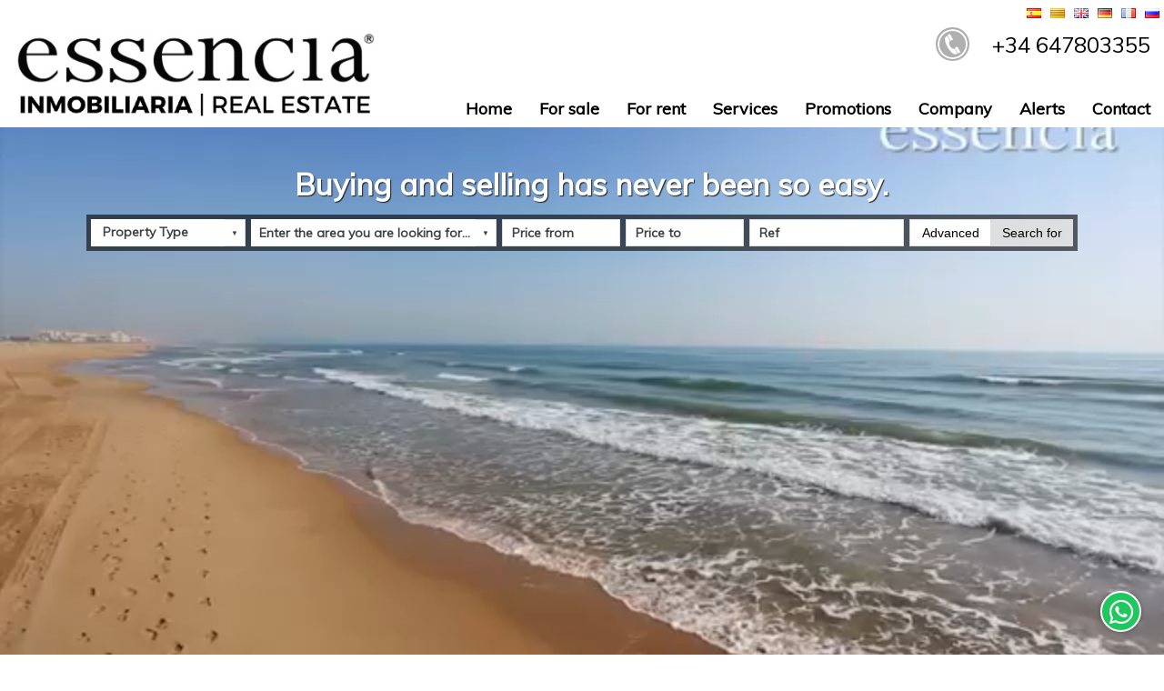

--- FILE ---
content_type: text/html; charset=UTF-8
request_url: https://www.my-essencia.es/seccion/plots-in-gandia/59db0d66a4453423f5606dfeafdbdcab/en/
body_size: 23206
content:

<!doctype html>
<html lang="en">
<head>

    
    <meta charset="UTF-8">
    <meta name="viewport"
          content="width=device-width, user-scalable=no, initial-scale=1.0, maximum-scale=1.0, minimum-scale=1.0">
    <meta http-equiv="X-UA-Compatible" content="ie=edge">
    <base href="https://www.my-essencia.es">
    <link rel="canonical" href="https://www.my-essencia.es/seccion/plots-in-gandia/59db0d66a4453423f5606dfeafdbdcab/en/" />
    <link href="favicon.png" rel="shortcut icon" type="image/x-icon"/>

    <!-- metas -->
            <title>▷ Inmobiliarias Gandia Essencia  .COMPRAR , VENDER O IN...</title>
                    <meta name="title" content="▷ Inmobiliarias Gandia Essencia  .COMPRAR , VENDER O IN..." />
            <meta name="description" content="Somos tu agencia inmobiliaria Nº 1 en ventas en Gandía. Inmobiliarias Gandia Essencia" />
            <meta name="robots" content="all" />            <meta name="keywords" content="APARTAMENTOS EN GANDIA, INMOBILIARIAS EN GANDIA, ESSENCIA INMOBILIARIA, APARTAMENTO GANDIA, APARTAMENTOS EN PLAYA GANDIA, INMOBILIARIAS GANDIA, INMOBILIARIA PLAYA GANDIA, REAL ESTATE GANDIA, PLOTS IN GANDIA" />
            <meta name="author" content="www.inmovilla.com, inmovilla dise&ntilde;o web" />

                        <meta property="og:title" content="▷ Inmobiliarias Gandia Essencia  .COMPRAR , VENDER O INVERTIR MEJOR Y 100% SEGURO. "/>
            <meta property="og:description" content="Somos tu agencia inmobiliaria Nº 1 en ventas en Gandía. Inmobiliarias Gandia Essencia"/>
            <meta property="og:url" content="https://www.my-essencia.es/seccion/plots-in-gandia/59db0d66a4453423f5606dfeafdbdcab/en/"/>
            <meta property="og:type" content="website"/>
            <meta property="fb:admins" content="494641230470"/>
            <meta property="fb:app_id" content="426208334088115"/>
            <meta property="og:image"  content="https://www.my-essencia.es/img/header/logo.png"/>
            
            
    
    <style type="text/css">
        :root {
          --background1: #ffffff;
  --background1-78: #ffffffCC;
  --color1: #000000;
  --color1-78: #000000CC;
  --background2: #ffffff;
  --background2-78: #ffffffCC;
  --color2: #000000;
  --color2-78: #000000CC;
  --background3: #ffffff;
  --background3-78: #ffffffCC;
  --color3: #000000;
  --color3-78: #000000CC;

            --colorTextos: #fff;
            --colorTextos2: #333;
        }
                .fotopropiedad::after,
        .visorficha .visorficha-miniaturas li::after {
            display: none;
            opacity: 0.3;
        }
    </style>
    <link rel="stylesheet" href="https://fonts.googleapis.com/css?family=Courgette|Muli|Comfortaa|Stardos+Stencil:700" type="text/css">
    <link rel="stylesheet" href="https://use.fontawesome.com/releases/v5.4.2/css/all.css" integrity="sha384-/rXc/GQVaYpyDdyxK+ecHPVYJSN9bmVFBvjA/9eOB+pb3F2w2N6fc5qB9Ew5yIns" crossorigin="anonymous">
    <link rel="stylesheet" href="css/reset.css?x=20251124121215" type="text/css">
    <link rel="stylesheet" href="css/fuentes.css?x=20251124121215" type="text/css">
    <link rel="stylesheet" href="css/estiloCookies.css?x=20251124121215" type="text/css">
    <link rel="stylesheet" href="css/estilo.css?x=20251124121215" type="text/css">
    <link rel="stylesheet" href="buscadorareas/style.css?x=20251124121215" type="text/css">
    <link rel="stylesheet" href="buscadorareas/componentes-v3-externo.css?x=20251124121215" type="text/css">
    <link rel="stylesheet" href="css/modulo-disenyadoinmovilla-1.css?x=20251124121215" type="text/css">
    <link rel="stylesheet" href="css/estiloCookies.css?x=20251124121215" type="text/css">
    <link rel="stylesheet" href="https://use.fontawesome.com/releases/v5.15.0/css/all.css">
        <link rel="stylesheet" href="css/modulo-cabecera-1.css?x=20251124121215" type="text/css">
                <link rel="stylesheet" href="css/modulo-slider-3.css?x=20251124121215" type="text/css">
                <link rel="stylesheet" href="css/modulo-seccion-1.css?x=20251124121215" type="text/css">
                <link rel="stylesheet" href="css/modulo-pie-1.css?x=20251124121215" type="text/css">
                <link rel="stylesheet" href="css/plugin-whatsapp-1.css?x=20251124121215" type="text/css">
            <!-- custom css del panel -->
    <link rel="stylesheet" href="css/customPanelCss.css?x=20200213170559" type="text/css">
    
    <script>
        //var tienemetricool = 0;
        var tienegooglanalitics = 1;
    </script>


</head>


<body>



<div id="chatbot"></div>
<script src="https://1wdmqfqvgiyf.wpcdn.shift8cdn.com/wp-content/uploads/builds/inmovilla/mindsaic.js" charset="UTF-8"></script>
<script type="text/javascript">
var $el = document.querySelector('#chatbot');
var mindsaic = Mindsaic.start($el, { clientId: '1909_chatbot'});
</script>


<!-- Global site tag (gtag.js) - Google Analytics -->
<script async src="https://www.googletagmanager.com/gtag/js?id=UA-39217769-1"></script>
<script>
  window.dataLayer = window.dataLayer || [];
  function gtag(){dataLayer.push(arguments);}
  gtag('js', new Date());

  gtag('config', 'UA-39217769-1');
</script>

<!-- Facebook Pixel Code -->
<script>
  !function(f,b,e,v,n,t,s)
  {if(f.fbq)return;n=f.fbq=function(){n.callMethod?
  n.callMethod.apply(n,arguments):n.queue.push(arguments)};
  if(!f._fbq)f._fbq=n;n.push=n;n.loaded=!0;n.version='2.0';
  n.queue=[];t=b.createElement(e);t.async=!0;
  t.src=v;s=b.getElementsByTagName(e)[0];
  s.parentNode.insertBefore(t,s)}(window, document,'script',
  'https://connect.facebook.net/en_US/fbevents.js');
  fbq('init', '514303592049258');
  fbq('track', 'PageView');
</script>
<noscript><img height="1" width="1" style="display:none"
  src="https://www.facebook.com/tr?id=514303592049258&ev=PageView&noscript=1"
/></noscript>
<!-- End Facebook Pixel Code -->

<!-- Facebook Pixel Code -->
<script>
  !function(f,b,e,v,n,t,s)
  {if(f.fbq)return;n=f.fbq=function(){n.callMethod?
  n.callMethod.apply(n,arguments):n.queue.push(arguments)};
  if(!f._fbq)f._fbq=n;n.push=n;n.loaded=!0;n.version='2.0';
  n.queue=[];t=b.createElement(e);t.async=!0;
  t.src=v;s=b.getElementsByTagName(e)[0];
  s.parentNode.insertBefore(t,s)}(window, document,'script',
  'https://connect.facebook.net/en_US/fbevents.js');
  fbq('init', '656135118291893');
  fbq('track', 'PageView');
</script>
<noscript><img height="1" width="1" style="display:none"
  src="https://www.facebook.com/tr?id=656135118291893&ev=PageView&noscript=1"
/></noscript>
<!-- End Facebook Pixel Code -->

<input type="hidden" id="errornombre" value="Please fill in your name">
<input type="hidden" id="erroremail" value="Wrong email address">
<input type="hidden" id="erroremailotelefono" value="You must provide email or phone number">
<input type="hidden" id="erroredebesseleccionarciudad" value="To search with the map you must select a city">
<input type="hidden" id="errortelefono" value="You must enter a valid phone number">
<input type="hidden" id="errorpolitica" value="You must accept the privacy policy">
<input type="hidden" id="errorconsulta" value="Please write your query">
<input type="hidden" id="consultaenviada" value="Consult sended">
<input type="hidden" id="errortipo" value="You have to select a type of property">
<input type="hidden" id="errorarea" value="You must select an area">
<input type="hidden" id="errorpreciodesde" value="You must enter price from">
<input type="hidden" id="errorpreciohasta" value="You must enter price to">
<input type="hidden" id="errorhab" value="You must point out the bedrooms">
<input type="hidden" id="erroralerta" value="The alert has not been able to create">
<input type="hidden" id="alertacreada" value="The warning has been given high property shortly receive your email">
<input type="hidden" id="propiedadfavorita" value="Property added to favorites">
<input type="hidden" id="propiedadeliminadafavorita" value="Property removed from Favorites">
<input type="hidden" id="propiedaddescartada" value="Property discarded">
<input type="hidden" id="propiedadeliminadadescartada" value="Property removed from Discarded">
<input type="hidden" id="proponerprecio" value="Write your price proposal and comments">
<input type="hidden" id="errorcomentarionoticia" value="Failed to send your comment">
<input type="hidden" id="comentarionoticiacreado" value="Comment sent successfully">
<input type="hidden" id="comentarionoticiarevision" value="Your comment was successfully sent. It will soon be reviewed and published.">
<input type="hidden" id="aceptar_modal" value="Accept">



    <div id="supercontenedor" class="flex-column bloque-100">
<!-- cabecera-1 / Cabecera y Pestañas -->
<header id="modulo-cabecera-1" class="bloque-modulo modulo-cabecera flex-column">
  <div id="header-bloqueidiomas" class="bloque-100 flex-justify-end">
      <ul class="flex-justify-end">
        
            <li>
                <a onmousedown="idioma('es',event)"><img id="idio" src="img/header/bandera_01.png"></a>
            </li>
          
            <li>
                <a onmousedown="idioma('ca', event)" ><img id="idio" src="img/header/bandera_12.png"></a>
            </li>
          
            <li>
                <a onmousedown="idioma('en',event)"><img id="idio" src="img/header/bandera_02.png"></a>
            </li>
          
            <li>
                <a onmousedown="idioma('de',event)"><img id="idio" src="img/header/bandera_03.png"></a>
            </li>
          
            <li>
                <a onmousedown="idioma('fr',event)"><img id="idio" src="img/header/bandera_04.png"></a>
            </li>
          
            <li>
                <a onmousedown="idioma('ru',event)"><img id="idio"src="img/header/bandera_07.png"></a>
            </li>
          
      </ul>
  </div>
  <div id="header-bloque2" class="bloque-100 bg-color1">
    <h2 id="header-logo" class="flex">
      <a href="https://www.my-essencia.es"><img src="img/header/logo.png" alt="Essencia Inmobiliaria Gandia"></a>
    </h2>
    <div id="header-bloquemenu" class="flex-column flex-justify-between flex-align-end">
        
            <div id="header-bloquetfno">
                <a href="tel:+34 647803355">
                    <img src="img/tel.png" alt="Teléfono +34 647803355">
                    <span id="border">+34 647803355</span>
                </a>
                <div id="texto-telefono">
                    
                </div>
            </div>
            
      <nav class="header-menu" seccionPostHog="Menu">
        <ul>
        <li class="menuPrincipalCabecera enviarPostHog " nombreEventoPostHog="Home"><a href="index.php" >Home</a></li><li class="menuPrincipalCabecera enviarPostHog " nombreEventoPostHog="For sale"><a href="for-sale/" >For sale</a></li><li class="menuPrincipalCabecera enviarPostHog " nombreEventoPostHog="For rent"><a href="rental/" >For rent</a></li><li class="menuPrincipalCabecera enviarPostHog " nombreEventoPostHog="Services"><a href="seccion/services/e9d412c331e7a1d38c288e8d163d8a13/en/" >Services</a><ul class="header-submenuContenedo"><li class=" enviarPostHog" nombreEventoPostHog="Services"><a href="seccion/sellers/ff8f91675d7ba75a58b02ccdf18dbc65/en/" >Sellers</a></li><li class=" enviarPostHog" nombreEventoPostHog="Services"><a href="seccion/sale-advice/6f1cca2ecbed82d1c03be927d351205e/en/" >Sale Advice</a></li><li class=" enviarPostHog" nombreEventoPostHog="Services"><a href="seccion/your-property-in-the-world/04a6ef97a5f3a4441995d8eebb900dc1/en/" >Your property in the world</a></li><li class=" enviarPostHog" nombreEventoPostHog="Services"><a href="seccion/mls-collaborating/75707b108eb84fe2274ac892052ed779/en/" >MLS Collaborating</a></li><li class=" enviarPostHog" nombreEventoPostHog="Services"><a href="seccion/marketing-plan/ba43c341cf8861c5b431bba749516d71/en/" >Marketing plan</a></li><li class=" enviarPostHog" nombreEventoPostHog="Services"><a href="seccion/exclusiveness/3a99f76a68c5aeda30b08b34392f211b/en/" >Exclusiveness</a></li></ul></li><li class="menuPrincipalCabecera enviarPostHog  activa " nombreEventoPostHog="Promotions"><a href="promotions/" >Promotions</a><ul class="header-submenuContenedo"><li class=" enviarPostHog" nombreEventoPostHog="Promotions"><a href="seccion/properties-in-gandia/620e0bcf41fadb8a0b746709f9dea774/en/" >Properties in Gandia</a></li><li class=" enviarPostHog" nombreEventoPostHog="Promotions"><a href="seccion/terraced-houses-in-gandia/0283038b74fd4bba45e80db727d2dc02/en/" >Terraced Houses in Gandia</a></li><li class=" enviarPostHog" nombreEventoPostHog="Promotions"><a href="seccion/apartments-in-gandia/52aefc637a0778bfe22c0197dcbf9f84/en/" >Apartments in Gandia</a></li><li class=" enviarPostHog" nombreEventoPostHog="Promotions"><a href="seccion/penthouses-in-gandia/fb4d617b1c16b959efaca3744d8d91df/en/" >Penthouses in Gandia</a></li><li class=" enviarPostHog" nombreEventoPostHog="Promotions"><a href="seccion/duplex-penthouses-in-gandia/c4d3f0b8f64a7006a2d2b1170217375a/en/" >Duplex Penthouses in Gandia</a></li><li class=" enviarPostHog" nombreEventoPostHog="Promotions"><a href="seccion/houses-in-gandia/0ddbe5406648d9549e9c52b2fef2fab6/en/" >Houses in Gandia</a></li><li class=" enviarPostHog" nombreEventoPostHog="Promotions"><a href="seccion/houses-with-garden-in-gandia/4a6e9eee241cc581665a8a6ee7a0f808/en/" >Houses with garden in Gandia</a></li><li class=" enviarPostHog" nombreEventoPostHog="Promotions"><a href="seccion/detached-house-in-gandia/e81efbdeb8b3ed5b16b1de49171f3dd8/en/" >Detached house in Gandia</a></li><li class=" enviarPostHog" nombreEventoPostHog="Promotions"><a href="seccion/duplex-en-gandia/62a7eab22f22bcf09b6619dad73308e6/en/" >Duplex en Gandia</a></li><li class=" enviarPostHog" nombreEventoPostHog="Promotions"><a href="seccion/buildings-in-gandia/6d32cfd3129829a3b2b96db2c22be53e/en/" >Buildings in Gandia</a></li><li class=" enviarPostHog" nombreEventoPostHog="Promotions"><a href="seccion/mezzanine-in-gandia/7c9d5712339b2132269263e6a5fd6a99/en/" >Mezzanine in Gandia</a></li><li class=" enviarPostHog" nombreEventoPostHog="Promotions"><a href="seccion/studio-flat-in-gandia/d7de4b382a7837aa5e00dbea52c27a0d/en/" >Studio flat in Gandia</a></li><li class=" enviarPostHog" nombreEventoPostHog="Promotions"><a href="seccion/villas-in-gandia/6b8a2856e19e726c23c04c0380f0080f/en/" >Villas in Gandia</a></li><li class=" enviarPostHog" nombreEventoPostHog="Promotions"><a href="seccion/garages-in-gandia/b3a968806111c0d33b6197c1ab359761/en/" >Garages in Gandia</a></li><li class=" enviarPostHog" nombreEventoPostHog="Promotions"><a href="seccion/hotels-in-gandia/2dbd4f9d829c3cf04f9b45866b817513/en/" >Hotels in Gandia</a></li><li class=" enviarPostHog" nombreEventoPostHog="Promotions"><a href="seccion/luxury-properties-in-gandia/4b3a7b41a13b632ee864094e82e825ed/en/" >Luxury properties in Gandia</a></li><li class=" enviarPostHog" nombreEventoPostHog="Promotions"><a href="seccion/business-premises-in-gandia/1dda52ba45a4dfb2994b771d7913c462/en/" >Business premises in Gandia</a></li><li class=" enviarPostHog" nombreEventoPostHog="Promotions"><a href="seccion/offices-in-gandia/35a38062a9e1dcf9247b43f529e4347a/en/" >Offices in Gandia</a></li><li class=" activa ' enviarPostHog" nombreEventoPostHog="Promotions"><a href="seccion/plots-in-gandia/59db0d66a4453423f5606dfeafdbdcab/en/" >Plots in Gandia</a></li><li class=" enviarPostHog" nombreEventoPostHog="Promotions"><a href="seccion/matched-in-gandia/b2c200c48255d3e72904a21726954acf/en/" >Matched in Gandia</a></li><li class=" enviarPostHog" nombreEventoPostHog="Promotions"><a href="seccion/parkings-in-gandia/6915b34e3f2e320e6a96b07bd0dc4eaf/en/" >Parkings in Gandia</a></li><li class=" enviarPostHog" nombreEventoPostHog="Promotions"><a href="seccion/flats-in-gandia/2a3375335bb03861f94a179d42ecbe09/en/" >Flats in Gandia</a></li><li class=" enviarPostHog" nombreEventoPostHog="Promotions"><a href="seccion/ground-floor-in-gandia/a01e96f32884ef040637dcbf9dd8325a/en/" >Ground floor in Gandia</a></li><li class=" enviarPostHog" nombreEventoPostHog="Promotions"><a href="seccion/floors-in-gandia/44c49de42f09cdea1aba9dc14249c88d/en/" >Floors in Gandia</a></li><li class=" enviarPostHog" nombreEventoPostHog="Promotions"><a href="seccion/urban-land-in-gandia/c16328a6199d964a7ebd5acfd9baf4fc/en/" >Urban land in Gandia</a></li><li class=" enviarPostHog" nombreEventoPostHog="Promotions"><a href="seccion/rent-for-holidays-in-gandia/27e9805e5feb096bbd3d2eda8ddc7e41/en/" >Rent for holidays in Gandia</a></li><li class=" enviarPostHog" nombreEventoPostHog="Promotions"><a href="seccion/estate-in-gandia/5550b11401c8f11a5fe01918b9c754b3/en/" >Estate in Gandia</a></li></ul></li><li class="menuPrincipalCabecera enviarPostHog " nombreEventoPostHog="Company"><a href="http://www.essenciainmobiliaria.com" >Company</a></li><li class="menuPrincipalCabecera enviarPostHog " nombreEventoPostHog="Alerts"><a href="alertas.php" >Alerts</a></li><li class="menuPrincipalCabecera enviarPostHog  enlaceAcontacto " nombreEventoPostHog="Contact"><a href="#Contact" >Contact</a></li>
        </ul>
      </nav>
    </div>
  </div>
    <div id="cabecera-bloque-buscador" seccionPostHog="Search" class="d-none cabecera-bloque-buscador-horizontal noDestacado">

</div><link rel='stylesheet' href='css/componentes/buscadorcabecera-1.css?x=20251124121215' type='text/css'>
</header>
<!-- slider-3 / Slider Principal y Buscador -->

    <section id="modulo-slider-3" class="modulo-slider bloque-modulo flex-column relative">

    <div class="slider-1">
        <div class="vegas-slide vegas-transition-fade vegas-transition-fade-in">
            <video preload="auto" id="slider-1-video" playsinline loop autoplay muted>
                <source src="https://media.apinmo.com/galerias/videos/1909/70884230_376334539730121_8007642605446672871_n.mp4" type="video/mp4">
            </video>
        </div>
    </div>

    
    
        <div id="slider-bloque-buscador" class="slider-bloque-buscador-2">
    

        <h1 id="slider-slogan">Buying and selling has never been so easy.</h1>
        <div id="slider-buscador" seccionPostHog="Search" class="buscadorRapido flex-align-top" >
            <div id="inmotipos" class="buscadorTipos custom-select-html enviarPostHog" nombreEventoPostHog="Property Type" original-txt="Property Type" data-txt="Property Type">
                <ul class="cajaGrupoTipos cajaGrupoTiposZonas">
        <li>
            <div class="grupoTipoZona">
                <input type="checkbox" class="marcarTodas">
                <span>All</span>
            </div>
        </li>
                    <li>
                <div class="grupoTipoZona">
                    <input type="checkbox" class="marcarGrupoTiposZonas" value="3699" >
                    <span><u> Rustic house</u></span>
                </div>
                <ul style="">
                                            <li>
                            <div class="grupoTipoZona">
                                <input type="checkbox" class="marcarTipoZona" value="3699" >
                                <span>Rustic property</span>
                            </div>
                        </li>
                                        </ul>
            </li>
                        <li>
                <div class="grupoTipoZona">
                    <input type="checkbox" class="marcarGrupoTiposZonas" value="399,499,199" >
                    <span><u> House/Chalet</u></span>
                </div>
                <ul style="">
                                            <li>
                            <div class="grupoTipoZona">
                                <input type="checkbox" class="marcarTipoZona" value="399" >
                                <span>House</span>
                            </div>
                        </li>
                                                <li>
                            <div class="grupoTipoZona">
                                <input type="checkbox" class="marcarTipoZona" value="499" >
                                <span>Single family house</span>
                            </div>
                        </li>
                                                <li>
                            <div class="grupoTipoZona">
                                <input type="checkbox" class="marcarTipoZona" value="199" >
                                <span>Terraced house</span>
                            </div>
                        </li>
                                        </ul>
            </li>
                        <li>
                <div class="grupoTipoZona">
                    <input type="checkbox" class="marcarGrupoTiposZonas" value="1699" >
                    <span><u> Building</u></span>
                </div>
                <ul style="">
                                            <li>
                            <div class="grupoTipoZona">
                                <input type="checkbox" class="marcarTipoZona" value="1699" >
                                <span>Building</span>
                            </div>
                        </li>
                                        </ul>
            </li>
                        <li>
                <div class="grupoTipoZona">
                    <input type="checkbox" class="marcarGrupoTiposZonas" value="2399" >
                    <span><u> Garage </u></span>
                </div>
                <ul style="">
                                            <li>
                            <div class="grupoTipoZona">
                                <input type="checkbox" class="marcarTipoZona" value="2399" >
                                <span>Garage</span>
                            </div>
                        </li>
                                        </ul>
            </li>
                        <li>
                <div class="grupoTipoZona">
                    <input type="checkbox" class="marcarGrupoTiposZonas" value="2099,1299" >
                    <span><u> Premises or Warehouse</u></span>
                </div>
                <ul style="">
                                            <li>
                            <div class="grupoTipoZona">
                                <input type="checkbox" class="marcarTipoZona" value="2099" >
                                <span>Industrial Unit</span>
                            </div>
                        </li>
                                                <li>
                            <div class="grupoTipoZona">
                                <input type="checkbox" class="marcarTipoZona" value="1299" >
                                <span>Business Premise</span>
                            </div>
                        </li>
                                        </ul>
            </li>
                        <li>
                <div class="grupoTipoZona">
                    <input type="checkbox" class="marcarGrupoTiposZonas" value="1399" >
                    <span><u> Office</u></span>
                </div>
                <ul style="">
                                            <li>
                            <div class="grupoTipoZona">
                                <input type="checkbox" class="marcarTipoZona" value="1399" >
                                <span>Office</span>
                            </div>
                        </li>
                                        </ul>
            </li>
                        <li>
                <div class="grupoTipoZona">
                    <input type="checkbox" class="marcarGrupoTiposZonas" value="2699" >
                    <span><u> Other</u></span>
                </div>
                <ul style="">
                                            <li>
                            <div class="grupoTipoZona">
                                <input type="checkbox" class="marcarTipoZona" value="2699" >
                                <span>Storage room</span>
                            </div>
                        </li>
                                        </ul>
            </li>
                        <li>
                <div class="grupoTipoZona">
                    <input type="checkbox" class="marcarGrupoTiposZonas" value="2799,2899,3399,3499,4399" >
                    <span><u> Apartment</u></span>
                </div>
                <ul style="">
                                            <li>
                            <div class="grupoTipoZona">
                                <input type="checkbox" class="marcarTipoZona" value="2799" >
                                <span>Apartment</span>
                            </div>
                        </li>
                                                <li>
                            <div class="grupoTipoZona">
                                <input type="checkbox" class="marcarTipoZona" value="2899" >
                                <span>Penthouse</span>
                            </div>
                        </li>
                                                <li>
                            <div class="grupoTipoZona">
                                <input type="checkbox" class="marcarTipoZona" value="3399" >
                                <span>Flat</span>
                            </div>
                        </li>
                                                <li>
                            <div class="grupoTipoZona">
                                <input type="checkbox" class="marcarTipoZona" value="3499" >
                                <span>Ground floor apartment</span>
                            </div>
                        </li>
                                                <li>
                            <div class="grupoTipoZona">
                                <input type="checkbox" class="marcarTipoZona" value="4399" >
                                <span>Duplex Penthouse</span>
                            </div>
                        </li>
                                        </ul>
            </li>
                        <li>
                <div class="grupoTipoZona">
                    <input type="checkbox" class="marcarGrupoTiposZonas" value="3899,4199,5099" >
                    <span><u> Land</u></span>
                </div>
                <ul style="">
                                            <li>
                            <div class="grupoTipoZona">
                                <input type="checkbox" class="marcarTipoZona" value="3899" >
                                <span>Building Site</span>
                            </div>
                        </li>
                                                <li>
                            <div class="grupoTipoZona">
                                <input type="checkbox" class="marcarTipoZona" value="4199" >
                                <span>Urban Plot of land</span>
                            </div>
                        </li>
                                                <li>
                            <div class="grupoTipoZona">
                                <input type="checkbox" class="marcarTipoZona" value="5099" >
                                <span>Plot of land</span>
                            </div>
                        </li>
                                        </ul>
            </li>
            
    </ul>
            </div>
            <div class="flex-column componentes-v3">
                <label class="custom-select enviarPostHog" nombreEventoPostHog="Areas">
                    <iv-buscador-areas-webs
                            url="https://apiweb.inmovilla.com/apiweb/config/1909/areas.json"
                            minlength="3"
                            multiple
                            value=""
                            placeholder="Enter the area you are looking for..."
                            placeholderbuscador="Enter the area you are looking for..."
                            textoerror="An error occurred"
                            textosinresultados="No results"
                            avisoresultadoslimitados="Showing more relevant results, enter a more detailed search"
                            idioma="2"
                    ></iv-buscador-areas-webs>
                </label>
            </div>
            <div class="bloque-input slider-buscador-precio enviarPostHog" nombreEventoPostHog="Price from">
                <input id="precioDesdeRapido" type="number" placeholder="Price from" class="fuerzaBusqueda inputBuscador inputBuscadorDesde" claseSincroniza="inputBuscadorDesde" value="">
            </div>
            <div class="bloque-input slider-buscador-precio enviarPostHog" nombreEventoPostHog="Price up to">
                <input id="precioHastaRapido" type="number" placeholder="Price to" class="fuerzaBusqueda inputBuscador inputBuscadorHasta" claseSincroniza="inputBuscadorHasta" value="">
            </div>
            <div class="bloque-input slider-buscador-ref enviarPostHog" nombreEventoPostHog="Reference">
                <input id="refRapido" type="text" placeholder="Ref" class="bg-color fuerzaBusqueda inputBuscador inputBuscadorRef" claseSincroniza="inputBuscadorRef"" value="">
            </div>
            

            <div class="buttons">
                <button class="avanzado enviarPostHog" nombreEventoPostHog="Advanced">Advanced</button>
                <button class="buscarRapido enviarPostHog" nombreEventoPostHog="Search for" onclick="busquedaBuscadorRapido($(this))">Search for</button>
            </div>
    </div>

</div><link rel='stylesheet' href='css/componentes/buscador-2.css?x=20251124121215' type='text/css'>

</section>
<section id="modulo-buscAvanzado-1" class="bloque-modulo flex-column buscadorAvanzado" style="display: none;">
  <header id="buscAvanzado-cabecera" class="bloque-100 flex-column">
    <div class="tituloCabecera">
      <h2>Advanced search</h2>
      <span class="ocultar">Hide</span>
    </div>
  </header>
  <section id="buscAvanzado-buscador" seccionPostHog="Search">
    <div class="bloque bloque1">
      <div class="flex bloqueCheckbox">
        <div>
          <input type="checkbox" id="chkventa" class="custom-checkbox" value="1" >
          <label for="chkventa" class="enviarPostHog" nombreEventoPostHog="For sale">For sale</label>
        </div>
        <div>
          <input type="checkbox" id="chkalquiler" class="custom-checkbox" value="1" >
          <label for="chkalquiler" class="enviarPostHog" nombreEventoPostHog="For rent">Rental</label>
        </div>
        <div>
          <input type="checkbox" id="opcioncompra" class="custom-checkbox" value="1" >
          <label for="opcioncompra" class="enviarPostHog" nombreEventoPostHog="Option To Buy">Option To Buy</label>
        </div>
        <div>
          <input type="checkbox" id="chkalquilervacacional" class="custom-checkbox" value="1" >
          <label for="chkalquilervacacional" class="enviarPostHog" nombreEventoPostHog="Short term rentals">Short term rentals</label>
        </div>
        <div>
          <input type="checkbox" id="chktraspaso" class="custom-checkbox" value="1" >
          <label for="chktraspaso" class="enviarPostHog" nombreEventoPostHog="To Assign">Transfer</label>
        </div>
      </div>
      <div class="bloqueBuscarAvanzado">
        <div>
          <input id="limref2" class="fuerzaBusquedaAvanzado inputBuscador inputBuscadorRef enviarPostHog" nombreEventoPostHog="Reference" claseSincroniza="inputBuscadorRef" type="text" placeholder="Reference"></input>
        </div>
        <div>
          <button class="buscarAvanzado enviarPostHog" nombreEventoPostHog="Search for" onclick="busquedaBuscadorAvanzado($(this));">Search for</button>
        </div>
      </div>
    </div>
    <div class="bloqueSelects bloque">
        <div class="bloque-select">
          <div id="inmotipos" class="buscadorTipos custom-select-html enviarPostHog" nombreEventoPostHog="Property Type" original-txt="Property Type" data-txt="Property Type">
              <ul class="cajaGrupoTipos cajaGrupoTiposZonas">
        <li>
            <div class="grupoTipoZona">
                <input type="checkbox" class="marcarTodas">
                <span>All</span>
            </div>
        </li>
                    <li>
                <div class="grupoTipoZona">
                    <input type="checkbox" class="marcarGrupoTiposZonas" value="3699" >
                    <span><u> Rustic house</u></span>
                </div>
                <ul style="">
                                            <li>
                            <div class="grupoTipoZona">
                                <input type="checkbox" class="marcarTipoZona" value="3699" >
                                <span>Rustic property</span>
                            </div>
                        </li>
                                        </ul>
            </li>
                        <li>
                <div class="grupoTipoZona">
                    <input type="checkbox" class="marcarGrupoTiposZonas" value="399,499,199" >
                    <span><u> House/Chalet</u></span>
                </div>
                <ul style="">
                                            <li>
                            <div class="grupoTipoZona">
                                <input type="checkbox" class="marcarTipoZona" value="399" >
                                <span>House</span>
                            </div>
                        </li>
                                                <li>
                            <div class="grupoTipoZona">
                                <input type="checkbox" class="marcarTipoZona" value="499" >
                                <span>Single family house</span>
                            </div>
                        </li>
                                                <li>
                            <div class="grupoTipoZona">
                                <input type="checkbox" class="marcarTipoZona" value="199" >
                                <span>Terraced house</span>
                            </div>
                        </li>
                                        </ul>
            </li>
                        <li>
                <div class="grupoTipoZona">
                    <input type="checkbox" class="marcarGrupoTiposZonas" value="1699" >
                    <span><u> Building</u></span>
                </div>
                <ul style="">
                                            <li>
                            <div class="grupoTipoZona">
                                <input type="checkbox" class="marcarTipoZona" value="1699" >
                                <span>Building</span>
                            </div>
                        </li>
                                        </ul>
            </li>
                        <li>
                <div class="grupoTipoZona">
                    <input type="checkbox" class="marcarGrupoTiposZonas" value="2399" >
                    <span><u> Garage </u></span>
                </div>
                <ul style="">
                                            <li>
                            <div class="grupoTipoZona">
                                <input type="checkbox" class="marcarTipoZona" value="2399" >
                                <span>Garage</span>
                            </div>
                        </li>
                                        </ul>
            </li>
                        <li>
                <div class="grupoTipoZona">
                    <input type="checkbox" class="marcarGrupoTiposZonas" value="2099,1299" >
                    <span><u> Premises or Warehouse</u></span>
                </div>
                <ul style="">
                                            <li>
                            <div class="grupoTipoZona">
                                <input type="checkbox" class="marcarTipoZona" value="2099" >
                                <span>Industrial Unit</span>
                            </div>
                        </li>
                                                <li>
                            <div class="grupoTipoZona">
                                <input type="checkbox" class="marcarTipoZona" value="1299" >
                                <span>Business Premise</span>
                            </div>
                        </li>
                                        </ul>
            </li>
                        <li>
                <div class="grupoTipoZona">
                    <input type="checkbox" class="marcarGrupoTiposZonas" value="1399" >
                    <span><u> Office</u></span>
                </div>
                <ul style="">
                                            <li>
                            <div class="grupoTipoZona">
                                <input type="checkbox" class="marcarTipoZona" value="1399" >
                                <span>Office</span>
                            </div>
                        </li>
                                        </ul>
            </li>
                        <li>
                <div class="grupoTipoZona">
                    <input type="checkbox" class="marcarGrupoTiposZonas" value="2699" >
                    <span><u> Other</u></span>
                </div>
                <ul style="">
                                            <li>
                            <div class="grupoTipoZona">
                                <input type="checkbox" class="marcarTipoZona" value="2699" >
                                <span>Storage room</span>
                            </div>
                        </li>
                                        </ul>
            </li>
                        <li>
                <div class="grupoTipoZona">
                    <input type="checkbox" class="marcarGrupoTiposZonas" value="2799,2899,3399,3499,4399" >
                    <span><u> Apartment</u></span>
                </div>
                <ul style="">
                                            <li>
                            <div class="grupoTipoZona">
                                <input type="checkbox" class="marcarTipoZona" value="2799" >
                                <span>Apartment</span>
                            </div>
                        </li>
                                                <li>
                            <div class="grupoTipoZona">
                                <input type="checkbox" class="marcarTipoZona" value="2899" >
                                <span>Penthouse</span>
                            </div>
                        </li>
                                                <li>
                            <div class="grupoTipoZona">
                                <input type="checkbox" class="marcarTipoZona" value="3399" >
                                <span>Flat</span>
                            </div>
                        </li>
                                                <li>
                            <div class="grupoTipoZona">
                                <input type="checkbox" class="marcarTipoZona" value="3499" >
                                <span>Ground floor apartment</span>
                            </div>
                        </li>
                                                <li>
                            <div class="grupoTipoZona">
                                <input type="checkbox" class="marcarTipoZona" value="4399" >
                                <span>Duplex Penthouse</span>
                            </div>
                        </li>
                                        </ul>
            </li>
                        <li>
                <div class="grupoTipoZona">
                    <input type="checkbox" class="marcarGrupoTiposZonas" value="3899,4199,5099" >
                    <span><u> Land</u></span>
                </div>
                <ul style="">
                                            <li>
                            <div class="grupoTipoZona">
                                <input type="checkbox" class="marcarTipoZona" value="3899" >
                                <span>Building Site</span>
                            </div>
                        </li>
                                                <li>
                            <div class="grupoTipoZona">
                                <input type="checkbox" class="marcarTipoZona" value="4199" >
                                <span>Urban Plot of land</span>
                            </div>
                        </li>
                                                <li>
                            <div class="grupoTipoZona">
                                <input type="checkbox" class="marcarTipoZona" value="5099" >
                                <span>Plot of land</span>
                            </div>
                        </li>
                                        </ul>
            </li>
            
    </ul>
          </div>
        </div>
        <div class="bloque-select componentes-v3">
            <label class="custom-select enviarPostHog" nombreEventoPostHog="Areas">
                <iv-buscador-areas-webs
                        url="https://apiweb.inmovilla.com/apiweb/config/1909/areas.json"
                        minlength="3"
                        multiple
                        value=""
                        onchange="$('iv-buscador-areas-webs').val(this.value)"
                        placeholder="Enter the area you are looking for..."
                        placeholderbuscador="Enter the area you are looking for..."
                        textoerror="An error occurred"
                        textosinresultados="No results"
                        avisoresultadoslimitados="Showing more relevant results, enter a more detailed search"
                        idioma="2"
                ></iv-buscador-areas-webs>
            </label>
        </div>
        <div class="bloque-select">
          <label for="limhab" class="custom-select enviarPostHog" nombreEventoPostHog="Bedrooms">
            <select id="limhab">
              <option selected disabled>Bedrooms</option>
              <option value="1" >1</option>
              <option value="2" >2</option>
              <option value="3" >3</option>
              <option value="4" >+4</option>
            </select>
          </label>
        </div>
        <div class="bloque-select">
            <label for="limbanos" class="custom-select enviarPostHog" nombreEventoPostHog="Bathrooms">
                <select id="limbanos">
                    <option selected disabled>Bathrooms</option>
                    <option value="1" >1</option>
                    <option value="2" >2</option>
                    <option value="3" >3</option>
                    <option value="4" >+4</option>
                </select>
            </label>
        </div>
    </div>
      <div class="bloqueSelects bloque">
          <div class="bloque-input">
              <input id="metros" class="fuerzaBusquedaAvanzado enviarPostHog" nombreEventoPostHog="Surface" onkeypress="return solonumeros(event);" type="string" placeholder="Surface from" value=""> <b>m2</b>
          </div>
          <div class="bloque-input">
               <input id="metros2" class="fuerzaBusquedaAvanzado enviarPostHog" nombreEventoPostHog="Surface"  onkeypress="return solonumeros(event);" type="string" placeholder="Surface up to" value=""> <b>m2</b>
          </div>
          <div class="bloque-input">
              <input id="preciodesdeAvanzado" class="fuerzaBusquedaAvanzado inputBuscador inputBuscadorDesde enviarPostHog" nombreEventoPostHog="Price from" claseSincroniza="inputBuscadorDesde" type="number" placeholder="Price from" value=""> <b>€</b>
          </div>
          <div class="bloque-input">
              <input id="preciohastaAvanzado" class="fuerzaBusquedaAvanzado inputBuscador inputBuscadorHasta enviarPostHog" nombreEventoPostHog="Price up to" claseSincroniza="inputBuscadorHasta" type="number" placeholder="Price to" value=""> <b>€</b>
          </div>
      </div>
      <div class="bloque bloqueCheckbox">
      <div class=" enviarPostHog" nombreEventoPostHog="Pool">
        <input type="checkbox" id="piscina" class="custom-checkbox" value="1" >
        <label for="piscina">Pool</label>
      </div>
      <div class="enviarPostHog" nombreEventoPostHog="Parking">
        <input type="checkbox" id="parking" class="custom-checkbox" value="1" >
        <label for="parking">Parking</label>
      </div>
      <div class="enviarPostHog" nombreEventoPostHog="Lift">
        <input type="checkbox" id="ascensor" class="custom-checkbox" value="1" >
        <label for="ascensor">Lift</label>
      </div>
      <div class="enviarPostHog" nombreEventoPostHog="Terrace">
        <input type="checkbox" id="terraza" class="custom-checkbox" value="1" >
        <label for="terraza">Terrace</label>
      </div>
      <div class="enviarPostHog" nombreEventoPostHog="Furnished">
        <input type="checkbox" id="muebles" class="custom-checkbox" value="1" >
        <label for="muebles">Furnished</label>
      </div>
      <div class="enviarPostHog" nombreEventoPostHog="Urbanization">
        <input type="checkbox" id="urbanizacion" class="custom-checkbox" value="1" >
        <label for="urbanizacion">Urbanizacion</label>
      </div>
      <div class="enviarPostHog" nombreEventoPostHog="New Construction">
        <input type="checkbox" id="obranueva" class="custom-checkbox" value="1" >
        <label for="obranueva">New Build</label>
      </div>
      <div class="enviarPostHog" nombreEventoPostHog="View to sea">
        <input type="checkbox" id="vistasalmar" class="custom-checkbox" value="1" >
        <label for="vistasalmar">View to sea</label>
      </div>
    </div>
  </section>
</section><link rel='stylesheet' href='css/componentes/buscadoravanzado-1.css?x=20251124121215' type='text/css'><!-- seccion-1 / Comodin --><section id="modulo-seccion-1" class="bloque-modulo">
  <header id="seccion-cabecera" class="bloque-100">
    <h1>Plots in Gandia</h1>
  </header>
  <section id="seccion-cuerpo">
    <article class="textoComillas">
      <h3><strong>Essencia Real Estate &ndash;&nbsp;</strong>&nbsp; Plots&nbsp;in Gandia<strong>.&nbsp;Specialized in the buying and selling the&nbsp;best plots&nbsp;in Gand&iacute;a&nbsp;and La Safor.&nbsp;Essencia Real Estate</strong>, your specialized partner in finding your dream plots&nbsp;in Gandia<strong>.</strong></h3>

<h2><strong><a href="http://www.essenciainmobiliaria.com/plots-in-gandia/" target="_blank">Plots in Gandia</a></strong></h2>
    </article>
  </section>
</section>

<!-- suscribete- / Suscr\u00edbete --><!-- pie-1 / Pie -->

<footer id="modulo-pie-1" class="bloque-modulo modulo-pie">
    <div id="pie-fila1">
        <div id="pie-subfila1">
            <div id="pie-menu" seccionPostHog="Footer">
                <menu><li class="enviarPostHog" nombreEventoPostHog="Link"><a href="index.php" >Home</a></li><li class="enviarPostHog" nombreEventoPostHog="Link"><a href="for-sale/" >For sale</a></li><li class="enviarPostHog" nombreEventoPostHog="Link"><a href="rental/" >For rent</a></li><li class="enviarPostHog" nombreEventoPostHog="Link"><a href="seccion.php?sec=e9d412c331e7a1d38c288e8d163d8a13&amp;nombre=services" >Services</a></li><li class="enviarPostHog" nombreEventoPostHog="Link"><a href="seccion.php?sec=ff8f91675d7ba75a58b02ccdf18dbc65&amp;nombre=sellers" >Sellers</a></li><li class="enviarPostHog" nombreEventoPostHog="Link"><a href="seccion.php?sec=6f1cca2ecbed82d1c03be927d351205e&amp;nombre=sale-advice" >Sale Advice</a></li><li class="enviarPostHog" nombreEventoPostHog="Link"><a href="seccion.php?sec=04a6ef97a5f3a4441995d8eebb900dc1&amp;nombre=your-property-in-the-world" >Your property in the world</a></li><li class="enviarPostHog" nombreEventoPostHog="Link"><a href="seccion.php?sec=75707b108eb84fe2274ac892052ed779&amp;nombre=mls-collaborating" >MLS Collaborating</a></li><li class="enviarPostHog" nombreEventoPostHog="Link"><a href="seccion.php?sec=ba43c341cf8861c5b431bba749516d71&amp;nombre=marketing-plan" >Marketing plan</a></li><li class="enviarPostHog" nombreEventoPostHog="Link"><a href="seccion.php?sec=3a99f76a68c5aeda30b08b34392f211b&amp;nombre=exclusiveness" >Exclusiveness</a></li><li class="enviarPostHog" nombreEventoPostHog="Link"><a href="promotions/" >Promotions</a></li><li class="enviarPostHog" nombreEventoPostHog="Link"><a href="seccion.php?sec=620e0bcf41fadb8a0b746709f9dea774&amp;nombre=properties-in-gandia" >Properties in Gandia</a></li><li class="enviarPostHog" nombreEventoPostHog="Link"><a href="seccion.php?sec=0283038b74fd4bba45e80db727d2dc02&amp;nombre=terraced-houses-in-gandia" >Terraced Houses in Gandia</a></li><li class="enviarPostHog" nombreEventoPostHog="Link"><a href="seccion.php?sec=52aefc637a0778bfe22c0197dcbf9f84&amp;nombre=apartments-in-gandia" >Apartments in Gandia</a></li><li class="enviarPostHog" nombreEventoPostHog="Link"><a href="seccion.php?sec=fb4d617b1c16b959efaca3744d8d91df&amp;nombre=penthouses-in-gandia" >Penthouses in Gandia</a></li><li class="enviarPostHog" nombreEventoPostHog="Link"><a href="seccion.php?sec=c4d3f0b8f64a7006a2d2b1170217375a&amp;nombre=duplex-penthouses-in-gandia" >Duplex Penthouses in Gandia</a></li><li class="enviarPostHog" nombreEventoPostHog="Link"><a href="seccion.php?sec=0ddbe5406648d9549e9c52b2fef2fab6&amp;nombre=houses-in-gandia" >Houses in Gandia</a></li><li class="enviarPostHog" nombreEventoPostHog="Link"><a href="seccion.php?sec=4a6e9eee241cc581665a8a6ee7a0f808&amp;nombre=houses-with-garden-in-gandia" >Houses with garden in Gandia</a></li><li class="enviarPostHog" nombreEventoPostHog="Link"><a href="seccion.php?sec=e81efbdeb8b3ed5b16b1de49171f3dd8&amp;nombre=detached-house-in-gandia" >Detached house in Gandia</a></li><li class="enviarPostHog" nombreEventoPostHog="Link"><a href="seccion.php?sec=62a7eab22f22bcf09b6619dad73308e6&amp;nombre=duplex-en-gandia" >Duplex en Gandia</a></li><li class="enviarPostHog" nombreEventoPostHog="Link"><a href="seccion.php?sec=6d32cfd3129829a3b2b96db2c22be53e&amp;nombre=buildings-in-gandia" >Buildings in Gandia</a></li><li class="enviarPostHog" nombreEventoPostHog="Link"><a href="seccion.php?sec=7c9d5712339b2132269263e6a5fd6a99&amp;nombre=mezzanine-in-gandia" >Mezzanine in Gandia</a></li><li class="enviarPostHog" nombreEventoPostHog="Link"><a href="seccion.php?sec=d7de4b382a7837aa5e00dbea52c27a0d&amp;nombre=studio-flat-in-gandia" >Studio flat in Gandia</a></li><li class="enviarPostHog" nombreEventoPostHog="Link"><a href="seccion.php?sec=6b8a2856e19e726c23c04c0380f0080f&amp;nombre=villas-in-gandia" >Villas in Gandia</a></li><li class="enviarPostHog" nombreEventoPostHog="Link"><a href="seccion.php?sec=b3a968806111c0d33b6197c1ab359761&amp;nombre=garages-in-gandia" >Garages in Gandia</a></li><li class="enviarPostHog" nombreEventoPostHog="Link"><a href="seccion.php?sec=2dbd4f9d829c3cf04f9b45866b817513&amp;nombre=hotels-in-gandia" >Hotels in Gandia</a></li><li class="enviarPostHog" nombreEventoPostHog="Link"><a href="seccion.php?sec=4b3a7b41a13b632ee864094e82e825ed&amp;nombre=luxury-properties-in-gandia" >Luxury properties in Gandia</a></li><li class="enviarPostHog" nombreEventoPostHog="Link"><a href="seccion.php?sec=1dda52ba45a4dfb2994b771d7913c462&amp;nombre=business-premises-in-gandia" >Business premises in Gandia</a></li><li class="enviarPostHog" nombreEventoPostHog="Link"><a href="seccion.php?sec=35a38062a9e1dcf9247b43f529e4347a&amp;nombre=offices-in-gandia" >Offices in Gandia</a></li><li class="enviarPostHog" nombreEventoPostHog="Link"><a href="seccion.php?sec=59db0d66a4453423f5606dfeafdbdcab&amp;nombre=plots-in-gandia" >Plots in Gandia</a></li><li class="enviarPostHog" nombreEventoPostHog="Link"><a href="seccion.php?sec=b2c200c48255d3e72904a21726954acf&amp;nombre=matched-in-gandia" >Matched in Gandia</a></li><li class="enviarPostHog" nombreEventoPostHog="Link"><a href="seccion.php?sec=6915b34e3f2e320e6a96b07bd0dc4eaf&amp;nombre=parkings-in-gandia" >Parkings in Gandia</a></li><li class="enviarPostHog" nombreEventoPostHog="Link"><a href="seccion.php?sec=2a3375335bb03861f94a179d42ecbe09&amp;nombre=flats-in-gandia" >Flats in Gandia</a></li><li class="enviarPostHog" nombreEventoPostHog="Link"><a href="seccion.php?sec=a01e96f32884ef040637dcbf9dd8325a&amp;nombre=ground-floor-in-gandia" >Ground floor in Gandia</a></li><li class="enviarPostHog" nombreEventoPostHog="Link"><a href="seccion.php?sec=44c49de42f09cdea1aba9dc14249c88d&amp;nombre=floors-in-gandia" >Floors in Gandia</a></li><li class="enviarPostHog" nombreEventoPostHog="Link"><a href="seccion.php?sec=c16328a6199d964a7ebd5acfd9baf4fc&amp;nombre=urban-land-in-gandia" >Urban land in Gandia</a></li><li class="enviarPostHog" nombreEventoPostHog="Link"><a href="seccion.php?sec=27e9805e5feb096bbd3d2eda8ddc7e41&amp;nombre=rent-for-holidays-in-gandia" >Rent for holidays in Gandia</a></li><li class="enviarPostHog" nombreEventoPostHog="Link"><a href="seccion.php?sec=5550b11401c8f11a5fe01918b9c754b3&amp;nombre=estate-in-gandia" >Estate in Gandia</a></li><li class="enviarPostHog" nombreEventoPostHog="Link"><a href="http://www.essenciainmobiliaria.com" >Company</a></li><li class="enviarPostHog" nombreEventoPostHog="Link"><a href="alertas.php" >Alerts</a></li><li class="enviarPostHog" nombreEventoPostHog="Link"><a href='./publica-tu-inmueble/'>List your property</a></li><li class="enviarPostHog" nombreEventoPostHog="Link"><a href="#" onclick="event.preventDefault();modalNuestra('mytextoprivacidadFooter','Privacy policy');">Privacy policy</a></li><li class="enviarPostHog" nombreEventoPostHog="Link"><a href="#" onclick="event.preventDefault();modalNuestra('mytextolegal','Legal advice');">Legal advice</a></li><li class="enviarPostHog" nombreEventoPostHog="Link"><a href="#" onclick='event.preventDefault(); modalPoliticaCookies(politicacookies, textoaviso, aceptar_todas,rechazar,gestionarcookies, textocookies, aceptar_selec, cerrar);'>Cookies policy</a></li></menu>
            </div>
            <div class="pie-agencia" seccionPostHog="Footer">


                <div class="pie-datosagenciaBloque1">
                    <div class="pie-datosagencia">
                        <ul>
                            <li class="titulo">Essencia Inmobiliaria Gandia</li>
                            
                            <li><a href="mailto:i.essenciaportalinmobiliaria.1909@inmovilla.com ">i.essenciaportalinmobiliaria.1909@inmovilla.com </a></li>
                            <li><a href="https://www.my-essencia.es">https://www.my-essencia.es</a></li>
                                <li>
                                    <a href="tel:+34 647803355">+34 647803355</a>
                                    <br><span id="textotel">
                                        
                                    </span>
                                     <br> 
                                    <a href="tel:+34 637403052">+34 637403052</a>
                                    <br><span id="textotel">
                                        
                                    </span>
                                </li>
                            <li>San Vicent Ferrer 24 Gandia 46701 (Valencia)</li>
                        </ul>
                    </div>
                    <div class="pie-datosagenciaLogo">
                        <img src="img/header/logo.png" alt="Logo Essencia Inmobiliaria Gandia">
                    </div>
                </div>
                
                    <button type="button" id=mostrarMapa_0" class="botonMostarMapa" onclick="mostrar_ocultar_mapa(0);">Map</button>

                    
                        <div id="mapaOficina_0" class="pie-datosagenciaBloque2">
                    
                        <iframe class="pie-iframemapa srcAlVuelo enviarPostHog" nombreEventoPostHog="Map" loading="lazy" frameborder="0" marginwidth="0" marginheight="0" rutaSrc="https://procesos.apinmo.com/externo/googleplano.php?individual=si&coordenadas=38.96443621,-0.18457684"></iframe>
                    </div>
                


            


            </div>
            <div id="pie-contacto" seccionPostHog="Contact">
                <form class="contacto">
                    <fieldset>
                        <legend>Contact us</legend>
                        <dl>
                            <dt>
                                <input type="text" id="pie-nombre" placeholder="Name (*)">
                            </dt>
                        </dl>
                        <dl>
                            <dt>
                                <input type="text" id="pie-email" placeholder="Email (*)">
                            </dt>
                        </dl>
                        <dl>
                            <dt>
                                <input type="text" id="pie-telefono" placeholder="Telephone">
                            </dt>
                        </dl>
                        
                        <dl>
                            <dt>
                                <textarea id="pie-descripcion" placeholder="Description (*)"></textarea>
                            </dt>
                        </dl>
                        <dl>
                            <dd>
                                <div class="bloque-checkbox">
                                    <input type="checkbox" id="textolegal3" class="custom-checkbox">
                                    <label for="textolegal3"></label>
                                </div>
                                <span class="textolegal" id="eltextolegal3">When you press the button “SEND” you confirm you’ve read, understood and accepted the conditions of our Privacy Policy shown in this LINK</span>
                            </dd>
                        </dl>
                        <dl>
                            <dt>
                                <span class="resultadoInfo"></span>
                                <button type="button" class="botonEnviar enviaForm enviarPostHog" nombreEventoPostHog="Send contact">Send</button>
                            </dt>
                        </dl>
                    </fieldset>
                </form>
            </div>
        </div>
    </div>
    <aside id="pie-filaSocial">
        <menu lang-data="Follow us">
  <span id="titulo-pie-pagina">Follow us</span>
            <li>
              <a target="_blank" rel="noopener noreferrer" href="http://www.my-essencia.es/rss"><img src="img/social/rss2.png" alt="RSS" style="height: 40px;opacity: 0.8;"></a>
          </li>
                <li>
              <a target="_blank" rel="noopener noreferrer" href="http://www.essenciainmobiliaria.com"><img src="img/social/upload_5e401b805e_1.png" alt="Web Essencia Inmobiliaria" style="height: 40px;opacity: 0.8;"></a>
          </li>
                <li>
              <a target="_blank" rel="noopener noreferrer" href="https://fai.org.es/"><img src="img/social/upload_42dbec3f9e_2.png" alt="Federación Asociación Inmobiliarias" style="height: 40px;opacity: 0.8;"></a>
          </li>
                <li>
              <a target="_blank" rel="noopener noreferrer" href="https://www.facebook.com/essenciainmobiliariagandia/"><img src="img/social/upload_f260a11bf7_3.png" alt="Facebook" style="height: 40px;opacity: 0.8;"></a>
          </li>
                <li>
              <a target="_blank" rel="noopener noreferrer" href="https://asicval.es/"><img src="img/social/upload_a41b2a0196_4.png" alt="ASICVAL | Asociación de Inmobiliarias " style="height: 40px;opacity: 0.8;"></a>
          </li>
                <li>
              <a target="_blank" rel="noopener noreferrer" href="https://www.mlsgandia.es/"><img src="img/social/upload_faec9d60ee_5.png" alt="MLS GANDIA | Asociación de inmobiliarias" style="height: 40px;opacity: 0.8;"></a>
          </li>
                <li>
              <a target="_blank" rel="noopener noreferrer" href="http://inmobiliariagandia.net/"><img src="img/social/upload_efafbed17a_6.png" alt="Inmobiliaria Gandía Essencia" style="height: 40px;opacity: 0.8;"></a>
          </li>
                <li>
              <a target="_blank" rel="noopener noreferrer" href="https://www.crsspain.es/"><img src="img/social/upload_e1cf8797fc_7.png" alt="CRS Spain" style="height: 40px;opacity: 0.8;"></a>
          </li>
                <li>
              <a target="_blank" rel="noopener noreferrer" href="https://www.instagram.com/essencia_inmobiliaria/"><img src="img/social/upload_eb345aacc3_9.png" alt="Instagram Essencia inmobiliaria" style="height: 40px;opacity: 0.8;"></a>
          </li>
          <div class="submenu">
                    <a target="_blank" rel="noopener noreferrer" style="text-decoration: underline;" href="http://www.apartamentosengandia.net/">Apartamentos en Gandía</a>
            </div>
  </menu>
    </aside>
</footer>



<div id="modulo-disenyadoinmovilla-1" class="bloque-modulo">
  <span>Designed by <a href="http://www.facebook.com/crminmovilla" rel="noreferrer" target="_blank">CRM Inmovilla</a></span>
</div>
    </div>
    <script src="js/lib/jquery-3.5.1.min.js"></script>
    <script src="js/lib/jquery-ui.min.js"></script>
    <script src='https://www.google.com/recaptcha/api.js?render=6LeFvHcUAAAAADkYzbLtZuO5lRdgl6gpLYovrRwl'></script>
    <script>
    var numagencia = 1909;
    var inmonombre = 'Essencia Inmobiliaria Gandia';
    var urlBase = `https://www.my-essencia.es`;
    var listados = {};
    var hastagPaginacion = '#modulo-paginacion';
    var hastagPaginacionMapa = '#modulo-paginacionmapa';
    var desactivarNotificacionPush = false;
    var esMovil = 0;
    var unsolocontacto = '1';
    var soyIframe = false;
    var soyWebPortuguesa = false;
    var actual = 'seccion.php';
    var esListado = false;
    var idio = '2';
    var idio_txt = 'en';
    var urlAreas = 'https://apiweb.inmovilla.com/apiweb/config/1909/areas.json';
</script>    <script src="js/EnviarPostHog.js?x=20251124121215"></script>
    <script src="js/funciones.js?x=20251124121215"></script>
    <script src="buscadorareas/componentes-v3-externo.js?x=20251124121215"></script>
    <!-- posthog -->
    <script>
        /*
        !function(t,e){var o,n,p,r;e.__SV||(window.posthog=e,e._i=[],e.init=function(i,s,a){function g(t,e){var o=e.split(".");2==o.length&&(t=t[o[0]],e=o[1]),t[e]=function(){t.push([e].concat(Array.prototype.slice.call(arguments,0)))}}(p=t.createElement("script")).type="text/javascript",p.async=!0,p.src=s.api_host+"/static/array.js",(r=t.getElementsByTagName("script")[0]).parentNode.insertBefore(p,r);var u=e;for(void 0!==a?u=e[a]=[]:a="posthog",u.people=u.people||[],u.toString=function(t){var e="posthog";return"posthog"!==a&&(e+="."+a),t||(e+=" (stub)"),e},u.people.toString=function(){return u.toString(1)+".people (stub)"},o="capture identify alias people.set people.set_once set_config register register_once unregister opt_out_capturing has_opted_out_capturing opt_in_capturing reset isFeatureEnabled onFeatureFlags getFeatureFlag getFeatureFlagPayload reloadFeatureFlags group updateEarlyAccessFeatureEnrollment getEarlyAccessFeatures getActiveMatchingSurveys getSurveys onSessionId".split(" "),n=0;n<o.length;n++)g(u,o[n]);e._i.push([i,s,a])},e.__SV=1)}(document,window.posthog||[]);
        posthog.init('phc_gMjYRPEacx4ZPimRXWQhrGueXINnBrAoLwxAoJloief',{api_host:'https://posthog.inmovilla.com'})

        let EnviarPostHogObj = new EnviarPostHog();
         */
    </script>
    <script>
    var header,browser,browserModuloPadre,headerBrowser,sticky,stickyBrowser,idiomas,telefono,logo,section,buscadorCabecera;
    var opCabecera = 2;

    $(document).ready(function () {

        if(!parseInt(esMovil) || window.innerWidth > 600) {
            //alert(esMovil);
            header = document.getElementById("modulo-cabecera-1");
            browser = document.querySelector('.buscadorRapido:not(#cabecera-buscador)');
            browserModuloPadre = $(browser).closest('.bloque-modulo');
            headerBrowser = document.querySelector('#cabecera-bloque-buscador');
            sticky = header.offsetTop + 41;
            if (browser != null)
                stickyBrowser = browser.offsetTop + browserModuloPadre[0].offsetTop - 15;
            else
                stickyBrowser = false;
            idiomas = document.querySelector('#header-bloqueidiomas');
            telefono = document.querySelector('#header-bloquetfno');
            logo = document.querySelector('#header-logo');
            section = document.querySelector('#supercontenedor');
            buscadorCabecera = document.querySelector('#cabecera-buscador');

            if ($(window).scrollTop()) {
                setSticky();
            }
            window.onscroll = function () {
                setSticky()
            };

        } else {

            if (opCabecera == 0) {
                sliimage = document.querySelector('.slider-1');
                sliimage.style.display = 'none';
                mbavanzado = document.querySelector('#buscAvanzado-buscador');
                mbavanzado.style.marginTop = "20px";
            }
        }

    });


    function setSticky() {
        if (window.innerWidth < 960) {
            section.style.marginTop = '0';
            return false;
        }
        if (window.pageYOffset > sticky) {
            header.classList.add("sticky");
            idiomas.style.display = 'none';
            telefono.style.display = 'none';
            if(window.pageYOffset > stickyBrowser || stickyBrowser === false)
                headerBrowser.style.display = 'block';
            else
                headerBrowser.style.display = 'none';

            $(logo).fadeIn()
                .css({position:'absolute',top:-70})
                .animate({top:-200}, 222, function() {
                });
            section.style.marginTop = '140px';
            if (buscadorCabecera) {
                if (document.querySelector('#slider-bloque-buscador.slider-bloque-buscador-1')){
                    if (window.pageYOffset > (document.querySelector('section[id *= "modulo-slider-"]').offsetHeight - header.offsetHeight)){
                        buscadorCabecera.classList.remove('d-none');
                    }else{
                        buscadorCabecera.classList.add('d-none')
                    }
                }else{
                    buscadorCabecera.classList.remove('d-none');
                }
            }
        } else {
            header.classList.remove("sticky");
            idiomas.style.display = 'flex';
            telefono.style.display = 'flex';
            $(logo).stop(true);
            $(logo).css("top", "");
            $(logo).css("position", "");
            section.style.marginTop = '0';
            if (buscadorCabecera) {
                buscadorCabecera.classList.add('d-none')
            }
        }
    }

    //Sustituimos el parámetro del idioma por el que nos llegue
    function idioma(nuevoidio, event=false) {

        const button = event.which || event.button;
        //Si el botón es 2 significa que se ha pulsado la rueda del ratón

        const input = window.location.toString();
        const comprobar = new RegExp("/" + nuevoidio + "\\/?$")

        const comprobaridioma = comprobar.test(input);
        if(comprobaridioma == true){
            return;
        }
        const regex = /\/[A-Za-z]{2}\/?$/g;
        const result = regex.test(input);

        if(result == true){
            const output = input.replace(regex, `/${nuevoidio}/`);
            if(button == 2){
                newurl = window.location.href.toString().replace(regex, `/${nuevoidio}/`);
                window.open(newurl,'_blank');
            } else {
                window.location.replace(output);
            }

        }
        else if (input.includes("idio=")) {
            let url = new URL(window.location.href);
            let params = new URLSearchParams((url.search));
            let number = params.get("idio");
            params.set("idio", idiomanumero(nuevoidio));
            if(button == 2){
                console.log(number)
                newurl = window.location.href.toString().replace("idio="+number,"idio="+idiomanumero(nuevoidio))
                window.open(newurl,'_blank');
            } else {
                window.location.replace(url.origin + url.pathname + '?' + params);
            }

        }
        else if(input.includes("/noticia/")){
            if(button == 2){
                newurl = window.location.href.toString().concat("/" + nuevoidio )
                window.open(newurl,'_blank');
            } else{
                window.location.replace(input.concat("/" + nuevoidio ));
            }

        }
        else if(input.includes(".php")){

            if(button == 2){
                newurl = window.location.toString().concat("?idio=" + idiomanumero(nuevoidio))
                window.open(newurl,'_blank');
            } else{
                let inicioParametros = window.location.href.includes('?') ? '&' : '?';
                let nuevaUrl = `${input}${inicioParametros}idio=${idiomanumero(nuevoidio)}`;
                window.location.replace(nuevaUrl);
            }

        }
        else if(input.includes("/promocion/") || input.includes("/empreendimentos/")){
            var path = input.split("/")
            if (path[path.length-2] == 8){
                path[path.length-2] = 'pt';
            }

            var newurl = ""

            path[path.length-2] = idiomanumero(nuevoidio)

            path.forEach((element) =>  newurl += element+"/");

            newurl = newurl.slice(0,-1)

            if(button == 2){
                window.open(newurl,'_blank');
            } else{
                window.location.href = newurl;
            }

        }
        else {
            if(button == 2){
                newurl = window.location.href.toString().concat("" + nuevoidio )
                window.open(newurl,'_blank');
            } else{
                if ((input.includes("plantilla_prev=") || input.includes("agente=")) && !input.includes("idio=")) {
                    window.location.replace(input.concat("&idio=" + idiomanumero(nuevoidio)));
                }else{
                    window.location.replace(input.concat("" + nuevoidio ));
                }
            }

        }
    }
    //Mapeo de idiomas para comprobar su número
    function idiomanumero(nuevoidio) {
        switch(nuevoidio) {
            case "es":
                return 1;
            case "ca":
                return 12;
            case "eu":
                return 16;
            case "en":
                return 2;
            case "de":
                return 3;
            case "fr":
                return 4;
            case "it":
                return 15;
            case "no":
                return 6;
            case "fi":
                return 10;
            case "sv":
                return 9;
            case "ru":
                return 7;
            case "nl":
                return 5;
            case "zh":
                return 11;
            case "pl":
                return 17;
            case "pt":
                return 8;
            case "lt":
                return 22;
            case "da":
                return 19;
            case "gl":
                return 18;
            case "uk":
                return 24;
            case "bg":
                return 25;
        }
    }

</script>
<script src="js/modulos/cabecera/cabecera.js?x=20251124121215"></script>
<script>
    listados.destacadosestrella = [];
    var destacadosestrellaActual = 1;
    var imagesCab = [];
</script>

<script src="js/modulos/slider/slider.js?x=20251124121215"></script>


<script>
    var provinciaSeleccionadaPorDefecto = false;
</script>
<script src="js/modulos/comun/buscador.js?x=20251124121215"></script>
<script src="js/modulos/comun/comun-buscadores.js?x=20251124121215"></script>



<script>
    var mostrarBuscadorAvanzado = false;
        var provinciaSeleccionadaPorDefecto = false;
    </script>
<script src="js/modulos/comun/buscadorAvanzado.js?x=20251124121215"></script>



<script>
    var ACEPTAR_PRIVACIDAD = 'You must accept the Privacy Policy and Terms of Use.';
    var POLITICA_PRIVACIDAD = 'Privacy Policy';
    var ERROR_TLF = 'You must enter a valid phone number';
    var ERROR_EML = 'Wrong email address';
    var ERROR_NOM = 'Please fill in your name';
    var ERROR_CONSULTA = 'You must type your question';
    var TLF_OBLIGATORIO = '1';
    var TEXTO_COOKIE_FIJO = '0';
</script>

<script src="js/modulos/pie/pie.js?x=20251124121215"></script>
<script src="js/suscribirsePush.js?x=20251124121215"></script>

<aside id="plugin-whatsapp" class="sombreado enviarPostHog" nombreEventoPostHog="Whatsapp" seccionPostHog="Contact">
        <i class="fab fa-whatsapp fa-2x"></i>
</aside>

<aside id="plugin-whatsapp-conversacion" clasS="sombreado">
    <div class="plugin-whatsapp-titulo">
        <span>WhatsApp</span>
        <span class="circle">X</span>
    </div>
    <div class="plugin-whatsapp-mensajes">
                <div>Hi!<span class="hora">18:28</span></div>
        <div>Click here to send us your questions through Whatsapp<span class="hora">18:28</span></div>
    </div>
    <div class="plugin-whatsapp-pie">
            <div class="emoji">
                <svg xmlns="http://www.w3.org/2000/svg" width="24" height="24" id="smiley" x="3147" y="3209"><path fill-rule="evenodd" clip-rule="evenodd" d="M9.153 11.603c.795 0 1.44-.88 1.44-1.962s-.645-1.96-1.44-1.96c-.795 0-1.44.88-1.44 1.96s.645 1.965 1.44 1.965zM5.95 12.965c-.027-.307-.132 5.218 6.062 5.55 6.066-.25 6.066-5.55 6.066-5.55-6.078 1.416-12.13 0-12.13 0zm11.362 1.108s-.67 1.96-5.05 1.96c-3.506 0-5.39-1.165-5.608-1.96 0 0 5.912 1.055 10.658 0zM11.804 1.01C5.61 1.01.978 6.034.978 12.23s4.826 10.76 11.02 10.76S23.02 18.424 23.02 12.23c0-6.197-5.02-11.22-11.216-11.22zM12 21.355c-5.273 0-9.38-3.886-9.38-9.16 0-5.272 3.94-9.547 9.214-9.547a9.548 9.548 0 0 1 9.548 9.548c0 5.272-4.11 9.16-9.382 9.16zm3.108-9.75c.795 0 1.44-.88 1.44-1.963s-.645-1.96-1.44-1.96c-.795 0-1.44.878-1.44 1.96s.645 1.963 1.44 1.963z" fill="#7d8489"></path></svg>
            </div>
            <input id="mensajeWhatsapp" class="input-msg" name="input" placeholder="Write your message" autocomplete="off">
            <div class="photo">
                <i class="fas fa-camera"></i>
            </div>
            <button class="send">
                <div class="circle" id="envioWhatsapp">
                    <i class="fab fa-telegram-plane"></i>
                </div>
            </button>
    </div>

</aside>
<script>

    $(document).ready(function() {

        $("#plugin-whatsapp").click(function () {
            $("#plugin-whatsapp-conversacion").css("bottom","10px");
            //whatsapp://send?abid=username&text=Hello%2C%20World!
        });

        $("#envioWhatsapp").click(function () {
            var inmotelefono="34647803355";
            if($("#mensajeWhatsapp").val()!="") {
                if(actual == 'fichapropiedad.php')
                    var elMensaje = '"Ask from the web about reference ' + listados.fichapropiedad[1].ref + '": ' + $("#mensajeWhatsapp").val();
                else
                    var elMensaje = '"Ask from the web": ' + $("#mensajeWhatsapp").val();

                window.open("https://api.whatsapp.com/send?phone=" + inmotelefono + "&text=" + elMensaje, "", "_blank");
            }else
                alert("You can't send a blank message.");
        });



    });



    $(document).on('click', function (e) {
        if (($(e.target).closest("#plugin-whatsapp-conversacion").length === 0 && $(e.target).closest("#plugin-whatsapp").length === 0) || $(e.target).closest(".plugin-whatsapp-titulo .circle").length > 0) {
            $("#plugin-whatsapp-conversacion").css("bottom","-280px");
        }
    });


</script>    <script>
        $(document).ready(function(){
            if(esMovil == '1')
                var posicionScroll = $("#modulo-seccion-1").offset().top;
            else
                var posicionScroll = $("#modulo-seccion-1").offset().top - $('.modulo-cabecera').height();
            $([document.documentElement, document.body]).animate({
                scrollTop: posicionScroll
            }, 300);
        });
        </script>
<div class="modalesOcultas">
  <div id="mytextolegal">
    <p><strong>LEGAL NOTICE | Essencia Real Estate</strong><br />
Company<br />
This site is owned dwellings in the SAFOR SLU (ESSENCIA ESTATE PORTAL) has a registered office in GANDIA Plaza Prado No. 33. For more information contact us via telephone number 962 876 923 or through the following address email: info@my-essencia.com.<br />
HOUSES OF SAFOR SLU. is registered in the Companies Register of Valencia, Volume 6468, Book 3773, folio 196, Section 8, Page number V-68531, Inscription 1 with CIF number B-96914171<br />
Terms of Use<br />
Here we report the regulation of the use of that http://www.my-essencia.es HOUSES OF SAFOR SLU page. available to users.<br />
object<br />
The web of homes in the SAFOR SLU. It is designed to introduce users in general both the company and its activities and services. Understanding how user to anyone who accesses our website and implies acceptance of all conditions contained in this notice.<br />
The user agrees to use the Portal correctly in accordance with the Law and this Legal Notice and consequently liable to HOUSES OF SAFOR SLU. for any damages and / or prejudices that may arise from the breach of this obligation. In this sense this Portal can not be used in order to damage networks, servers and other computers or computer products.<br />
access<br />
In general, users can access http://www.my-essencia.es free and free of charge except for the cost of the connection through the telecommunications network provided by the service provider contracted by users. HOUSES OF SAFOR SLU may modify unilaterally and without notice, the provision, configuration and contents of the page, and the conditions of use and the access to the services provided.<br />
The provision of the Portal service is limited to the time the user is connected to the Website, so the user must carefully read this Legal Notice each of the occasions on which she intends to use the Portal, since it and their conditions of use may be modified.<br />
Character Information<br />
HOUSES OF SAFOR SLU has obtained the information and materials included in the web from sources considered reliable. Notwithstanding the foregoing, although they have taken reasonable steps to ensure that the information is correct, HOUSES OF SAFOR SLU does not guarantee that it is accurate, complete or current, and thus, users should not assume otherwise . To confirm the information and elaborate on it, users must send the &quot;Contact&quot; form on the Web. HOUSES OF SAFOR SLU expressly disclaims any responsibility for errors or omissions in the information contained on the Web.<br />
Likewise, homes in the SAFOR SLU reserves the right to modify the property information, products and services, and to suspend, cancel or restrict any web content, links or information obtained through it, without notice.<br />
Disclaimer<br />
Access to the Portal does not imply the obligation of homes in the SAFOR SLU to control the absence of viruses, worms or other harmful computer elements. It is the duty of the user to have adequate tools to detect and eliminate malicious software, so homes in the SAFOR SLU is not responsible for the damage caused to the computers of users or third parties as a result of the above.<br />
intellectual property<br />
Intellectual property rights of this website are owned by households in the SAFOR SLU. Therefore, we can change at any time without notice its contents (graphic design, texts and codes). The provision of services and the publication of the contents of the web at any time imply no surrender or transfer all or part of the rights of intellectual property. Therefore, any reproduction, distribution, marketing or transformation of the contents of the web page that has not been expressly authorized by its owners constitutes an infringement of the rights of intellectual property protected by Article 270 and following of the Penal Code.<br />
Protection of Personal Data<br />
HOUSES OF SAFOR SLU agrees to comply with regulations on the Protection of Personal Data (Organic Law 15/199 of 13 December). Pursuant to the Act, HOUSES OF SAFOR SLU reports that the data provided will be incorporated into an automated data file properly registered with the Agency for Data Protection, adopted the security levels required by the Regulation on Security Measures approved by the RD994 / 1999 of June 6. These personal data will be used exclusively for the purposes indicated. Responsible for this file is the company HOUSES OF SAFOR SLU contact him by writing to exercise their rights of access, rectification, cancellation and opposition in the direction of Plaza Prado 33 Gandia (CP. 46701) or e-mail info @ my-essencia.com<br />
legislation<br />
This Legal Notice is governed in each and every one of its clauses by Spanish law.</p>  </div>

  <div id="mytextoprivacidadAlerta">
      <div class="rpgdPrivacid" style="margin-bottom: 20px;">
          <p><b>Responsable:</b> essencia inmobilaria</p>
          <p><b>Finalidad:</b> To send information about real estate that match the requirements of the client presented by filling this form.</p>
    <p><b>Legitimación:</b> To implement pre-contract measures to the clients request (budget request or information about our professional services).</p>
    <p><b>Destinatarios:</b> This data will arrive at the office and there is no expected data transfer if not for legal obligation.</p>
    <p><b>Derechos:</b> You may use your right to access, modify, suppress, oppose, transfer or withdraw your consent on your personal data through the email XXXXXX@XXXXXXX.es</p>
  </div>
  <p><strong>Protection of Personal Data</strong><br />
HOUSES OF SAFOR SLU agrees to comply with regulations on the Protection of Personal Data (Organic Law 15/199 of 13 December). Pursuant to the Act, HOUSES OF SAFOR SLU reports that the data provided will be incorporated into an automated data file properly registered with the Agency for Data Protection, adopted the security levels required by the Regulation on Security Measures approved by the RD994 / 1999 of June 6. These personal data will be used exclusively for the purposes indicated. Responsible for this file is the company HOUSES OF SAFOR SLU contact him by writing to exercise their rights of access, rectification, cancellation and opposition in the direction of Plaza Prado 33 Gandia (CP. 46701) or e-mail info @ my-essencia.com</p>  </div>

  <div id="mytextoprivacidadPublica">
      <div class="rpgdPrivacid" style="margin-bottom: 20px;">
          <p><b>Responsable:</b> essencia inmobiliaria</p>
          <p><b>Finalidad:</b> To send information about your property to the real estate agency so it can evaluate if it will offer your property to its clients to try to sell or rent it.</p>
    <p><b>Legitimación:</b> The legitimacy is based on the consent you gave us when clicking the button “I accept the data protection policy”.</p>
    <p><b>Destinatarios:</b> The client’s data won’t be transferred to anyone, if not for legal obligation. The real estate’s data might be delivered to collaborating real estate agencies or published on web pages and real estate portals.</p>
    <p><b>Derechos:</b> You may use your right to access, modify, suppress, oppose, transfer or withdraw your consent on your personal data through the email XXXXXX@XXXXXXX.es</p>
  </div>
  <p><strong>Protection of Personal Data</strong><br />
HOUSES OF SAFOR SLU agrees to comply with regulations on the Protection of Personal Data (Organic Law 15/199 of 13 December). Pursuant to the Act, HOUSES OF SAFOR SLU reports that the data provided will be incorporated into an automated data file properly registered with the Agency for Data Protection, adopted the security levels required by the Regulation on Security Measures approved by the RD994 / 1999 of June 6. These personal data will be used exclusively for the purposes indicated. Responsible for this file is the company HOUSES OF SAFOR SLU contact him by writing to exercise their rights of access, rectification, cancellation and opposition in the direction of Plaza Prado 33 Gandia (CP. 46701) or e-mail info @ my-essencia.com</p>  </div>

  <div id="mytextoprivacidadFooter">
      <div class="rpgdPrivacid" style="margin-bottom: 20px;">
          <p><b>Responsable:</b> Essencia Inmobiliaria</p>
          <p><b>Finalidad:</b> To handle information requests through the website, aiming to offer real estate professional services and to give information about what’s requested.</p>
    <p><b>Legitimación:</b> The legitimacy is based on the consent you gave us when clicking the button “I accept the data protection policy”.</p>
    <p><b>Destinatarios:</b> Your data won’t be transferred to anyone, if not for legal obligation.</p>
    <p><b>Derechos:</b> You may use your right to access, modify, suppress, oppose, transfer or withdraw your consent on your personal data through the email XXXXXX@XXXXXXX.es</p>
  </div>
  <p><strong>Protection of Personal Data</strong><br />
HOUSES OF SAFOR SLU agrees to comply with regulations on the Protection of Personal Data (Organic Law 15/199 of 13 December). Pursuant to the Act, HOUSES OF SAFOR SLU reports that the data provided will be incorporated into an automated data file properly registered with the Agency for Data Protection, adopted the security levels required by the Regulation on Security Measures approved by the RD994 / 1999 of June 6. These personal data will be used exclusively for the purposes indicated. Responsible for this file is the company HOUSES OF SAFOR SLU contact him by writing to exercise their rights of access, rectification, cancellation and opposition in the direction of Plaza Prado 33 Gandia (CP. 46701) or e-mail info @ my-essencia.com</p>  </div>

  <div id="mytextoprivacidadInfoProp">
      <div class="rpgdPrivacid" style="margin-bottom: 20px;">
          <p><b>Responsable:</b> Essencia Inmobiliaria</p>
          <p><b>Finalidad:</b> To handle information requests through the website, aiming to offer real estate professional services and to give information about what’s requested.</p>
    <p><b>Legitimación:</b> The legitimacy is based on the consent you gave us when clicking the button “I accept the data protection policy”.</p>
    <p><b>Destinatarios:</b> Your data won’t be transferred to anyone, if not for legal obligation.</p>
    <p><b>Derechos:</b> You may use your right to access, modify, suppress, oppose, transfer or withdraw your consent on your personal data through the email XXXXXX@XXXXXXX.es</p>
  </div>
  <p><strong>Protection of Personal Data</strong><br />
HOUSES OF SAFOR SLU agrees to comply with regulations on the Protection of Personal Data (Organic Law 15/199 of 13 December). Pursuant to the Act, HOUSES OF SAFOR SLU reports that the data provided will be incorporated into an automated data file properly registered with the Agency for Data Protection, adopted the security levels required by the Regulation on Security Measures approved by the RD994 / 1999 of June 6. These personal data will be used exclusively for the purposes indicated. Responsible for this file is the company HOUSES OF SAFOR SLU contact him by writing to exercise their rights of access, rectification, cancellation and opposition in the direction of Plaza Prado 33 Gandia (CP. 46701) or e-mail info @ my-essencia.com</p>  </div>

  <div id="mytextocookies">
    <p><strong>Cookies Policy</strong><br />
A cookie is a small text file that is stored in your browser when you visit almost any website. Its usefulness is that the web is able to remember his visit when I return to surf this page. Cookies often store technical information, personal preferences, content personalization, usage statistics, links to social networks, access to user accounts, etc. The purpose of the cookie is to adapt the content of the web to your profile and needs without cookies services offered by any page be diminished significantly. To see more information on what cookies are, how stored, how to remove, disable, etc., please be directed to this link.<br />
Cookies used on this website<br />
Following the guidelines of the Spanish Data Protection Agency we detail the use of cookies does this website in order to inform you with the maximum possible accuracy.<br />
This site uses cookies themselves the following:<br />
Session cookies to ensure that users who write comments on the blog are human and not automated applications. Thus combat spam.<br />
This website uses the following third-party cookies:<br />
Google Analytics: Stores cookies to compile statistics on the volume of traffic and visitors of this website. By using this web site you are consenting to the processing of data about you by Google. Therefore, the exercise of any rights in this regard must do so by communicating directly with Google.<br />
Social networks: Each social network uses its own cookies for you to click on buttons type Like or Share.<br />
Disabling or removing cookies<br />
At any time you may exercise your right to disable or delete cookies from this website. These actions are performed differently depending on the browser you are using.<br />
additional notes<br />
Neither this site nor Essencia Real Estate are responsible for the content or the veracity of the privacy policies that may have the third parties mentioned on this policy of cookies.<br />
Web browsers are responsible for storing tools cookies and from this place should carry their right to removal or deactivation of the same. Neither this website nor its legal representatives can ensure the correct or incorrect handling of cookies by browsers mentioned.<br />
In some cases it is necessary to install the browser cookies to remember your decision not to accept them.<br />
For cookies from Google Analytics, the company stores cookies on servers located in the United States and agree not to share it with others, except where necessary for system operation or when required by law to this purpose. According to Google does not store your IP address. Google Inc. is a company attached to the Safe Harbor Agreement ensures that all data transferred will be treated with a level of protection according to European standards. You can find detailed information on this subject at this link. For information on using Google gives to cookies we attach this other link.<br />
For any queries about this policy cookies do not hesitate to contact us through the contact section.<br />
&nbsp;<br />
More information on cookies<br />
What is a cookie?<br />
A cookie is a harmless text file that is stored in your browser when you visit almost any website. The usefulness of the web cookiees be able to remember his visit when I return to surf this page. Although many people do not know the cookies have been in use for 20 years, when the first browsers for the World Wide Web.<br />
What is NOT a cookie?<br />
It is not a virus or a Trojan, not a worm, or spam or spyware, or open pop-up windows.<br />
What information stores a cookie?<br />
Cookies do not usually store sensitive information about you such as credit card or bank account information, photographs, your ID or personal information, etc. The data stored are technical, personal preferences, content personalization, etc.<br />
The web server does not associate you as a person if your web browser. In fact, if you regularly browse with Internet Explorer and try to browse the same web with Firefox or Chrome you will see that the web does not realize that you are the same person because you are actually associating the browser, not the person.<br />
What kind of cookies there?<br />
Cookies techniques: They are the most basic and allow, among other things, to know when you are browsing a human or an automated application, when an anonymous user navigates and one registered, basic tasks for running any dynamic web.<br />
Cookies analysis: Collect information on the type of navigation being done, the sections most used, consulted products, time period of use, language, etc.<br />
Cookies advertising: display advertising based on their navigation, their country of origin, language, etc.<br />
What are cookies own and those of others?<br />
Party cookies are those generated by the current page and third are generated by internal or external providers such as Facebook, Twitter, Google, etc.<br />
What happens if I disable cookies?<br />
To understand the scope may have to disable cookies shows some examples:<br />
You can not share content of this site in Facebook, Twitter or any other social network.<br />
The web site will not adapt content to your personal preferences, as often happens in online stores.<br />
You can not access the personal area of ​​the web, such as my own, or my profile or orders.<br />
Online Stores: It will be impossible to make purchases online, they will have to be telephone or by visiting the physical store if you have one.<br />
It will not be possible to customize your geographic preferences as time zone, currency or language.<br />
The web site will not perform web analytics about visitors and web traffic, making it difficult to be competitive anywhere.<br />
You can not write on the blog, you can not upload photos, post comments, evaluate or rate content. The web may not know whether you are a human or an automated application that publishes spam.<br />
No advertising may show sectioned, reducing advertising revenues anywhere.<br />
All social networks use cookies, if disabled you can not use any social network.<br />
Can I delete cookies?<br />
Yes. Not only eliminate, also block, general or particular to a specific domain.<br />
To remove cookies from a website should go to your browser settings and there you can find the associated domain in question and proceed to its elimination.<br />
Cookie settings for the browser polulares<br />
Here&#39;s how to access a particular cookie of the Chrome browser. Note: These steps may vary depending on the browser version:<br />
Go to Settings or Preferences via the File menu or by clicking the icon customization that appears top right.<br />
You will see different sections, click the Show advanced settings option.<br />
Go to Privacy, Content settings.<br />
Select All cookies and site data.<br />
a list of all cookies ordered by domain appears. To make it easier to find the cookies of a specific domain partially or fully enter the address in the search field cookies.<br />
After making this filter will appear on the screen one or more lines with the requested Web cookies. Now just select it and press the X to proceed with removal.<br />
To access the configuration cookies Browser Internet Explorer follow these steps (may vary depending on the browser version):<br />
Go to Tools, Internet Options<br />
Click on Privacy.<br />
Move the slider to adjust the level of privacy you want.<br />
To access the configuration cookies Browser Firefox follow these steps (may vary depending on the browser version):<br />
Go to Options or Preferences by operating system.<br />
Click on Privacy.<br />
In History choose Use custom settings for history.<br />
Now you will see the Accept Cookies option, you can activate or deactivate as desired.<br />
To access the cookies settings of Safari browser for OSX follow these steps (may vary depending on the browser version):<br />
Go to Preferences, then Privacy.<br />
Here you can see the Block cookies to fit the type of lock you want to perform.<br />
To access the cookies settings of Safari browser for iOS follow these steps (may vary depending on the browser version):<br />
Go to Settings, then Safari.<br />
It will privacy and security, see the Block cookies to fit the type of lock you want to perform.<br />
To access the configuration cookies browser for devices Android follow these steps (may vary depending on the browser version):<br />
Run the browser and press Menu, then Settings button.<br />
Go to security and privacy, see the Accept cookies option to select or deselect the box.<br />
To access the configuration cookies browser for devices Windows Phone follow these steps (may vary depending on the browser version):<br />
Open Internet Explorer, then More, then Settings<br />
Now you can enable or disable the Allow cookies.</p>  </div>
</div>



    <script>
        var textocookies = `<link rel=\"stylesheet\" href=\"css/estiloCookies.css\" type=\"text/css\">
<div class=\"grid-container\">
    <div>
        <H4><strong>DEFINITION OF COOKIES</strong></H4>
        <br/>

        <p>Cookies are identifiers that we send to your computer\'s hard drive through your Web browser so that our systems can recognize your browser and offer you certain services. In general, these technologies can serve very different purposes, for example, to recognize you as a user, obtain information about your browsing habits, or customize the way the content is displayed. This page uses different types of cookies. Some cookies are placed by third-party services that appear on our pages. Cookies can be:</p>

        <h3>Preference cookies</h3>
        <p>Preference cookies allow the website to remember information that changes the way the page behaves or the way it looks, such as your preferred language or the region in which you are located.</p>

        <h3>Statistics Cookies</h3>
        <p>Statistical cookies help web page owners understand how visitors interact with web pages by collecting and providing information anonymously. To disable Google Analytics cookies, you can install the Google Analytics opt-out for browsers add-on that will allow you not to send statistical information. It is available at the following link: https://tools.google.com/dlpage/gaoptout?hl=es</p>

        <h3>Marketing cookies</h3>
        <p>Marketing cookies are used to track visitors on web pages. The intention is to display ads that are relevant and attractive to the individual user, and therefore more valuable to publishers and third-party advertisers.</p>

        <p> </p>
        <H4><strong>HOW TO DISABLE COOKIES IN THE MAIN BROWSERS:</strong></H4>
        <br/>
        <p>It is normally possible to stop accepting browser Cookies, or stop accepting Cookies from a particular Service.</p>
        <p>All modern browsers allow you to change the cookie settings. These settings are usually found in the \'options\' or \'Preferences\' of your browser menu. You can also configure your browser or your email manager.</p>
        <p>The following provides guidance to the User on the steps to access the cookie configuration menu and, where appropriate, private browsing in each of the main browsers:</p>
        <p>Internet Explorer: Tools -> Internet Options -> Privacy -> Configuration. For more information, you can consult Microsoft support or browser Help.</p>
        <p>Firefox: Tools -> Options -> Privacy -> History -> Custom Settings. For more information, you can consult Mozilla support or browser Help.</p>
        <p>Chrome: Settings -> Show advanced options -> Privacy -> Content settings. For more information, you can consult Google support or browser Help.</p>
        <p>Safari: Preferences -> Security. For more information, you can consult Apple support or browser Help.</p>
        <p>What happens if Cookies are disabled?</p>
        <p>Some functionalities of the Services will be disabled.</p>

        <br/>


    </div>
    <div>


        <h3>Cookies used:</h3>
        <p>Next, we show you the cookies that this webpage uses:</p>

        <table border=\"0px\" cellpadding=\"0px\" cellspacing=\"0px\" style=\"width:100%\">
            <tbody>
            <tr>
                <td style=\"height:13px; width:89px\">
                    <p><strong>Name</strong></p>
                </td>
                <td style=\"height:13px; width:47px\">
                    <p><strong>Type</strong></p>
                </td>
                <td style=\"height:13px; width:246px\">
                    <p><strong>Description/Purpose</strong></p>
                </td>
                <td style=\"height:13px; width:132px\">
                    <p><strong>Duration</strong></p>
                </td>
                <td style=\"height:13px; width:85px\">
                    <p><strong>Owner</strong></p>
                </td>
                <td style=\"height:13px; width:85px\">
                    <p><strong>Accept</strong></p>
                </td>
            </tr>
            <tr>
                <td style=\"height:77px; width:89px\">
                    <p><strong>cookies_accepted,<br />
                        cookies_accepted_vdf,<br />
                        cookies_accepted_add_1,
                        cookies_accepted_metric,
                        cookies_accepted_google</strong></p>
                </td>
                <td style=\"height:77px; width:47px\">
                    <p>Analytic - technique</p>
                </td>
                <td style=\"height:77px; width:246px\">
                    <p>Enabling/disabling the cookie information bar and the selected cookies.</p>
                </td>
                <td style=\"height:77px; width:132px\">
                    <p>1 years from start, browser session.</p>
                </td>
                <td style=\"height:77px; width:85px\">
                    <p>Inmovilla</p>
                </td>
                <td style=\"height:77px; width:85px\"><input checked=\"checked\" disabled=\"disabled\" id=\"cookies_accepted_ca\" type=\"checkbox\" /> <span style=\"color: grey\">Cookie required</span></td>
            </tr>
            <tr>
                <td style=\"height:30px; width:89px\">
                    <p><strong>PHPSESSID</strong></p>
                </td>
                <td style=\"height:30px; width:47px\">
                    <p>Technique</p>
                </td>
                <td style=\"height:30px; width:246px\">
                    <p>Login information, for quick start page loading</p>
                </td>
                <td style=\"height:30px; width:132px\">
                    <p>Session</p>
                </td>
                <td style=\"height:30px; width:85px\">
                    <p>Inmovilla</p>
                </td>
                <td style=\"height:77px; width:85px\"><input checked=\"checked\" disabled=\"disabled\" id=\"cookies_accepted_phpsid\" type=\"checkbox\" /> <span style=\"color: grey\">Cookie required</span></td>
            </tr>
            <tr>
                <td style=\"height:30px; width:89px\">
                    <p><strong>vistas,<br />
                        favoritas,<br />
                        descartadas</strong></p>
                </td>
                <td style=\"height:30px; width:47px\">
                    <p>Preference cookies</p>
                </td>
                <td style=\"height:30px; width:246px\">
                    <p>This cookie is used to save the viewed, discarded or favorite properties.</p>
                </td>
                <td style=\"height:30px; width:132px\">
                    <p>Session</p>
                </td>
                <td style=\"height:30px; width:85px\">
                    <p>Inmovilla</p>
                </td>
                <td style=\"height:77px; width:85px\"><input id=\"cookies_accepted_vdf\" type=\"checkbox\" /></td>
            </tr>
            </tbody>
        </table>
        &nbsp;

        <h3><u>Third party cookies:</u></h3>
        &nbsp;

        <table border=\"0px\" cellpadding=\"0px\" cellspacing=\"0px\" style=\"width:100%\">
            <tbody>
            <tr>
                <td style=\"height:13px; width:89px\">
                    <p><strong>Name</strong></p>
                </td>
                <td style=\"height:13px; width:47px\">
                    <p><strong>Type</strong></p>
                </td>
                <td style=\"height:13px; width:246px\">
                    <p><strong>Descrption/Purpose</strong></p>
                </td>
                <td style=\"height:13px; width:132px\">
                    <p><strong>Duration</strong></p>
                </td>
                <td style=\"height:13px; width:85px\">
                    <p><strong>Owner</strong></p>
                </td>
                <td style=\"height:13px; width:85px\">
                    <p><strong>Accept</strong></p>
                </td>
            </tr>
            <tr>
                <td style=\"height:30px; width:89px\">
                    <p><strong>__cfduid</strong></p>
                </td>
                <td style=\"height:30px; width:47px\">
                    <p>Technique</p>
                </td>
                <td style=\"height:30px; width:246px\">
                    <p>It is established by the CloudFlare service to identify trusted web traffic. It does not correspond to any user id in the web application, nor does it save any personally identifiable data.</p>
                </td>
                <td style=\"height:30px; width:132px\">
                    <p>1 years from login</p>
                </td>
                <td style=\"height:30px; width:85px\">
                    <p>CloudFlare</p>
                </td>
                <td rowspan=\"2\" style=\"height:77px; width:85px\"><input id=\"cookies_accepted_add_1\" type=\"checkbox\" /></td>
            </tr>
            <tr>
                <td style=\"height:30px; width:89px\">
                    <p><strong>uvc</strong></p>
                </td>
                <td style=\"height:30px; width:47px\">
                    <p>Marketing</p>
                </td>
                <td style=\"height:30px; width:246px\">
                    <p>See policy: https://www.addtoany.com/buttons/faq/#gdpr and https://www.addtoany.com/privacy</p>
                </td>
                <td style=\"height:30px; width:132px\">
                    <p>1 day</p>
                </td>
                <td style=\"height:30px; width:85px\">
                    <p>Addtoany.com</p>
                </td>
                <!--td style=\"height:77px; width:85px\">
                            <input type=\"checkbox\" id=\"cookies_accepted_add_2\" checked=\"checked\"/> <span></span>
                        </td-->
            </tr>
            <!-- -->
            <tr>
                <td style=\"height:30px; width:89px\">
                    <p><strong>ANID, NID</strong></p>
                </td>
                <td style=\"height:30px; width:47px\">
                    <p>Marketing</p>
                </td>
                <td style=\"height:30px; width:246px\">
                    <p>For the count, by Google, of the number of users that use the maps.</p>
                </td>
                <td style=\"height:30px; width:132px\">
                    <p>6 Months</p>
                </td>
                <td style=\"height:30px; width:85px\">
                    <p>google maps</p>
                </td>
                <td style=\"height:77px; width:85px\"><input checked=\"checked\" disabled=\"disabled\" id=\"cookies_accepted_google1\" type=\"checkbox\" /> <span style=\"color: grey\">Cookie required</span></td>
            </tr>
            <tr>
                <td style=\"height:30px; width:89px\">
                    <p><strong>CONSENT</strong></p>
                </td>
                <td style=\"height:30px; width:47px\">
                    <p>Marketing</p>
                </td>
                <td style=\"height:30px; width:246px\">
                    <p>Technical cookie to control the acceptance of cookies.</p>
                </td>
                <td style=\"height:30px; width:132px\">
                    <p>Permanent</p>
                </td>
                <td style=\"height:30px; width:85px\">
                    <p>google.com</p>
                </td>
                <td style=\"height:77px; width:85px\"><input checked=\"checked\" disabled=\"disabled\" id=\"cookies_accepted_google2\" type=\"checkbox\" /> <span style=\"color: grey\">CCookie required</span></td>
            </tr>
            <tr>
                <td style=\"height:30px; width:89px\">
                    <p><strong>DV</strong></p>
                </td>
                <td style=\"height:30px; width:47px\">
                    <p>Msrketing</p>
                </td>
                <td style=\"height:30px; width:246px\">
                    <p>It is used by Google to provide services and extract anonymous information about browsing.</p>
                </td>
                <td style=\"height:30px; width:132px\">
                    <p>24 hours</p>
                </td>
                <td style=\"height:30px; width:85px\">
                    <p>google.com</p>
                </td>
                <td style=\"height:77px; width:85px\"><input checked=\"checked\" disabled=\"disabled\" id=\"cookies_accepted_google3\" type=\"checkbox\" /> <span style=\"color: grey\">Cookie required</span></td>
            </tr>
            <tr>
                <td style=\"height:30px; width:89px\">
                    <p><strong>1P_JAR</strong></p>
                </td>
                <td style=\"height:30px; width:47px\">
                    <p>Marketing</p>
                </td>
                <td style=\"height:30px; width:246px\">
                    <p>To personalize the ads according to the user\'s interests.</p>
                </td>
                <td style=\"height:30px; width:132px\">
                    <p>1 month</p>
                </td>
                <td style=\"height:30px; width:85px\">
                    <p>google.com</p>
                </td>
                <td style=\"height:77px; width:85px\"><input checked=\"checked\" disabled=\"disabled\" id=\"cookies_accepted_google4\" type=\"checkbox\" /> <span style=\"color: grey\">Cookie required</span></td>
            </tr>
            </tbody>
        </table>
    </div>
</div>`;
        var aceptar_todas = `Accept all`;
        var rechazar = `Reject`;
        var aceptar_selec = `Accept selected`;
        var cerrar = `Close`;
        var gestionarcookies = `Manage Cookies`;
        var textoaviso = `This site uses cookies.`;
        var politicacookies = `Cookies policy`;
    </script>
                    <script>
                    // Lanzamos la modal con el aviso
                    modalPoliticaCookies(politicacookies, textoaviso, aceptar_todas,rechazar, gestionarcookies, textocookies, aceptar_selec,cerrar);
                </script>
              </body>
</html>

--- FILE ---
content_type: text/html; charset=utf-8
request_url: https://www.google.com/recaptcha/api2/anchor?ar=1&k=6LeFvHcUAAAAADkYzbLtZuO5lRdgl6gpLYovrRwl&co=aHR0cHM6Ly93d3cubXktZXNzZW5jaWEuZXM6NDQz&hl=en&v=PoyoqOPhxBO7pBk68S4YbpHZ&size=invisible&anchor-ms=20000&execute-ms=30000&cb=r5f0zfuhlqiq
body_size: 48655
content:
<!DOCTYPE HTML><html dir="ltr" lang="en"><head><meta http-equiv="Content-Type" content="text/html; charset=UTF-8">
<meta http-equiv="X-UA-Compatible" content="IE=edge">
<title>reCAPTCHA</title>
<style type="text/css">
/* cyrillic-ext */
@font-face {
  font-family: 'Roboto';
  font-style: normal;
  font-weight: 400;
  font-stretch: 100%;
  src: url(//fonts.gstatic.com/s/roboto/v48/KFO7CnqEu92Fr1ME7kSn66aGLdTylUAMa3GUBHMdazTgWw.woff2) format('woff2');
  unicode-range: U+0460-052F, U+1C80-1C8A, U+20B4, U+2DE0-2DFF, U+A640-A69F, U+FE2E-FE2F;
}
/* cyrillic */
@font-face {
  font-family: 'Roboto';
  font-style: normal;
  font-weight: 400;
  font-stretch: 100%;
  src: url(//fonts.gstatic.com/s/roboto/v48/KFO7CnqEu92Fr1ME7kSn66aGLdTylUAMa3iUBHMdazTgWw.woff2) format('woff2');
  unicode-range: U+0301, U+0400-045F, U+0490-0491, U+04B0-04B1, U+2116;
}
/* greek-ext */
@font-face {
  font-family: 'Roboto';
  font-style: normal;
  font-weight: 400;
  font-stretch: 100%;
  src: url(//fonts.gstatic.com/s/roboto/v48/KFO7CnqEu92Fr1ME7kSn66aGLdTylUAMa3CUBHMdazTgWw.woff2) format('woff2');
  unicode-range: U+1F00-1FFF;
}
/* greek */
@font-face {
  font-family: 'Roboto';
  font-style: normal;
  font-weight: 400;
  font-stretch: 100%;
  src: url(//fonts.gstatic.com/s/roboto/v48/KFO7CnqEu92Fr1ME7kSn66aGLdTylUAMa3-UBHMdazTgWw.woff2) format('woff2');
  unicode-range: U+0370-0377, U+037A-037F, U+0384-038A, U+038C, U+038E-03A1, U+03A3-03FF;
}
/* math */
@font-face {
  font-family: 'Roboto';
  font-style: normal;
  font-weight: 400;
  font-stretch: 100%;
  src: url(//fonts.gstatic.com/s/roboto/v48/KFO7CnqEu92Fr1ME7kSn66aGLdTylUAMawCUBHMdazTgWw.woff2) format('woff2');
  unicode-range: U+0302-0303, U+0305, U+0307-0308, U+0310, U+0312, U+0315, U+031A, U+0326-0327, U+032C, U+032F-0330, U+0332-0333, U+0338, U+033A, U+0346, U+034D, U+0391-03A1, U+03A3-03A9, U+03B1-03C9, U+03D1, U+03D5-03D6, U+03F0-03F1, U+03F4-03F5, U+2016-2017, U+2034-2038, U+203C, U+2040, U+2043, U+2047, U+2050, U+2057, U+205F, U+2070-2071, U+2074-208E, U+2090-209C, U+20D0-20DC, U+20E1, U+20E5-20EF, U+2100-2112, U+2114-2115, U+2117-2121, U+2123-214F, U+2190, U+2192, U+2194-21AE, U+21B0-21E5, U+21F1-21F2, U+21F4-2211, U+2213-2214, U+2216-22FF, U+2308-230B, U+2310, U+2319, U+231C-2321, U+2336-237A, U+237C, U+2395, U+239B-23B7, U+23D0, U+23DC-23E1, U+2474-2475, U+25AF, U+25B3, U+25B7, U+25BD, U+25C1, U+25CA, U+25CC, U+25FB, U+266D-266F, U+27C0-27FF, U+2900-2AFF, U+2B0E-2B11, U+2B30-2B4C, U+2BFE, U+3030, U+FF5B, U+FF5D, U+1D400-1D7FF, U+1EE00-1EEFF;
}
/* symbols */
@font-face {
  font-family: 'Roboto';
  font-style: normal;
  font-weight: 400;
  font-stretch: 100%;
  src: url(//fonts.gstatic.com/s/roboto/v48/KFO7CnqEu92Fr1ME7kSn66aGLdTylUAMaxKUBHMdazTgWw.woff2) format('woff2');
  unicode-range: U+0001-000C, U+000E-001F, U+007F-009F, U+20DD-20E0, U+20E2-20E4, U+2150-218F, U+2190, U+2192, U+2194-2199, U+21AF, U+21E6-21F0, U+21F3, U+2218-2219, U+2299, U+22C4-22C6, U+2300-243F, U+2440-244A, U+2460-24FF, U+25A0-27BF, U+2800-28FF, U+2921-2922, U+2981, U+29BF, U+29EB, U+2B00-2BFF, U+4DC0-4DFF, U+FFF9-FFFB, U+10140-1018E, U+10190-1019C, U+101A0, U+101D0-101FD, U+102E0-102FB, U+10E60-10E7E, U+1D2C0-1D2D3, U+1D2E0-1D37F, U+1F000-1F0FF, U+1F100-1F1AD, U+1F1E6-1F1FF, U+1F30D-1F30F, U+1F315, U+1F31C, U+1F31E, U+1F320-1F32C, U+1F336, U+1F378, U+1F37D, U+1F382, U+1F393-1F39F, U+1F3A7-1F3A8, U+1F3AC-1F3AF, U+1F3C2, U+1F3C4-1F3C6, U+1F3CA-1F3CE, U+1F3D4-1F3E0, U+1F3ED, U+1F3F1-1F3F3, U+1F3F5-1F3F7, U+1F408, U+1F415, U+1F41F, U+1F426, U+1F43F, U+1F441-1F442, U+1F444, U+1F446-1F449, U+1F44C-1F44E, U+1F453, U+1F46A, U+1F47D, U+1F4A3, U+1F4B0, U+1F4B3, U+1F4B9, U+1F4BB, U+1F4BF, U+1F4C8-1F4CB, U+1F4D6, U+1F4DA, U+1F4DF, U+1F4E3-1F4E6, U+1F4EA-1F4ED, U+1F4F7, U+1F4F9-1F4FB, U+1F4FD-1F4FE, U+1F503, U+1F507-1F50B, U+1F50D, U+1F512-1F513, U+1F53E-1F54A, U+1F54F-1F5FA, U+1F610, U+1F650-1F67F, U+1F687, U+1F68D, U+1F691, U+1F694, U+1F698, U+1F6AD, U+1F6B2, U+1F6B9-1F6BA, U+1F6BC, U+1F6C6-1F6CF, U+1F6D3-1F6D7, U+1F6E0-1F6EA, U+1F6F0-1F6F3, U+1F6F7-1F6FC, U+1F700-1F7FF, U+1F800-1F80B, U+1F810-1F847, U+1F850-1F859, U+1F860-1F887, U+1F890-1F8AD, U+1F8B0-1F8BB, U+1F8C0-1F8C1, U+1F900-1F90B, U+1F93B, U+1F946, U+1F984, U+1F996, U+1F9E9, U+1FA00-1FA6F, U+1FA70-1FA7C, U+1FA80-1FA89, U+1FA8F-1FAC6, U+1FACE-1FADC, U+1FADF-1FAE9, U+1FAF0-1FAF8, U+1FB00-1FBFF;
}
/* vietnamese */
@font-face {
  font-family: 'Roboto';
  font-style: normal;
  font-weight: 400;
  font-stretch: 100%;
  src: url(//fonts.gstatic.com/s/roboto/v48/KFO7CnqEu92Fr1ME7kSn66aGLdTylUAMa3OUBHMdazTgWw.woff2) format('woff2');
  unicode-range: U+0102-0103, U+0110-0111, U+0128-0129, U+0168-0169, U+01A0-01A1, U+01AF-01B0, U+0300-0301, U+0303-0304, U+0308-0309, U+0323, U+0329, U+1EA0-1EF9, U+20AB;
}
/* latin-ext */
@font-face {
  font-family: 'Roboto';
  font-style: normal;
  font-weight: 400;
  font-stretch: 100%;
  src: url(//fonts.gstatic.com/s/roboto/v48/KFO7CnqEu92Fr1ME7kSn66aGLdTylUAMa3KUBHMdazTgWw.woff2) format('woff2');
  unicode-range: U+0100-02BA, U+02BD-02C5, U+02C7-02CC, U+02CE-02D7, U+02DD-02FF, U+0304, U+0308, U+0329, U+1D00-1DBF, U+1E00-1E9F, U+1EF2-1EFF, U+2020, U+20A0-20AB, U+20AD-20C0, U+2113, U+2C60-2C7F, U+A720-A7FF;
}
/* latin */
@font-face {
  font-family: 'Roboto';
  font-style: normal;
  font-weight: 400;
  font-stretch: 100%;
  src: url(//fonts.gstatic.com/s/roboto/v48/KFO7CnqEu92Fr1ME7kSn66aGLdTylUAMa3yUBHMdazQ.woff2) format('woff2');
  unicode-range: U+0000-00FF, U+0131, U+0152-0153, U+02BB-02BC, U+02C6, U+02DA, U+02DC, U+0304, U+0308, U+0329, U+2000-206F, U+20AC, U+2122, U+2191, U+2193, U+2212, U+2215, U+FEFF, U+FFFD;
}
/* cyrillic-ext */
@font-face {
  font-family: 'Roboto';
  font-style: normal;
  font-weight: 500;
  font-stretch: 100%;
  src: url(//fonts.gstatic.com/s/roboto/v48/KFO7CnqEu92Fr1ME7kSn66aGLdTylUAMa3GUBHMdazTgWw.woff2) format('woff2');
  unicode-range: U+0460-052F, U+1C80-1C8A, U+20B4, U+2DE0-2DFF, U+A640-A69F, U+FE2E-FE2F;
}
/* cyrillic */
@font-face {
  font-family: 'Roboto';
  font-style: normal;
  font-weight: 500;
  font-stretch: 100%;
  src: url(//fonts.gstatic.com/s/roboto/v48/KFO7CnqEu92Fr1ME7kSn66aGLdTylUAMa3iUBHMdazTgWw.woff2) format('woff2');
  unicode-range: U+0301, U+0400-045F, U+0490-0491, U+04B0-04B1, U+2116;
}
/* greek-ext */
@font-face {
  font-family: 'Roboto';
  font-style: normal;
  font-weight: 500;
  font-stretch: 100%;
  src: url(//fonts.gstatic.com/s/roboto/v48/KFO7CnqEu92Fr1ME7kSn66aGLdTylUAMa3CUBHMdazTgWw.woff2) format('woff2');
  unicode-range: U+1F00-1FFF;
}
/* greek */
@font-face {
  font-family: 'Roboto';
  font-style: normal;
  font-weight: 500;
  font-stretch: 100%;
  src: url(//fonts.gstatic.com/s/roboto/v48/KFO7CnqEu92Fr1ME7kSn66aGLdTylUAMa3-UBHMdazTgWw.woff2) format('woff2');
  unicode-range: U+0370-0377, U+037A-037F, U+0384-038A, U+038C, U+038E-03A1, U+03A3-03FF;
}
/* math */
@font-face {
  font-family: 'Roboto';
  font-style: normal;
  font-weight: 500;
  font-stretch: 100%;
  src: url(//fonts.gstatic.com/s/roboto/v48/KFO7CnqEu92Fr1ME7kSn66aGLdTylUAMawCUBHMdazTgWw.woff2) format('woff2');
  unicode-range: U+0302-0303, U+0305, U+0307-0308, U+0310, U+0312, U+0315, U+031A, U+0326-0327, U+032C, U+032F-0330, U+0332-0333, U+0338, U+033A, U+0346, U+034D, U+0391-03A1, U+03A3-03A9, U+03B1-03C9, U+03D1, U+03D5-03D6, U+03F0-03F1, U+03F4-03F5, U+2016-2017, U+2034-2038, U+203C, U+2040, U+2043, U+2047, U+2050, U+2057, U+205F, U+2070-2071, U+2074-208E, U+2090-209C, U+20D0-20DC, U+20E1, U+20E5-20EF, U+2100-2112, U+2114-2115, U+2117-2121, U+2123-214F, U+2190, U+2192, U+2194-21AE, U+21B0-21E5, U+21F1-21F2, U+21F4-2211, U+2213-2214, U+2216-22FF, U+2308-230B, U+2310, U+2319, U+231C-2321, U+2336-237A, U+237C, U+2395, U+239B-23B7, U+23D0, U+23DC-23E1, U+2474-2475, U+25AF, U+25B3, U+25B7, U+25BD, U+25C1, U+25CA, U+25CC, U+25FB, U+266D-266F, U+27C0-27FF, U+2900-2AFF, U+2B0E-2B11, U+2B30-2B4C, U+2BFE, U+3030, U+FF5B, U+FF5D, U+1D400-1D7FF, U+1EE00-1EEFF;
}
/* symbols */
@font-face {
  font-family: 'Roboto';
  font-style: normal;
  font-weight: 500;
  font-stretch: 100%;
  src: url(//fonts.gstatic.com/s/roboto/v48/KFO7CnqEu92Fr1ME7kSn66aGLdTylUAMaxKUBHMdazTgWw.woff2) format('woff2');
  unicode-range: U+0001-000C, U+000E-001F, U+007F-009F, U+20DD-20E0, U+20E2-20E4, U+2150-218F, U+2190, U+2192, U+2194-2199, U+21AF, U+21E6-21F0, U+21F3, U+2218-2219, U+2299, U+22C4-22C6, U+2300-243F, U+2440-244A, U+2460-24FF, U+25A0-27BF, U+2800-28FF, U+2921-2922, U+2981, U+29BF, U+29EB, U+2B00-2BFF, U+4DC0-4DFF, U+FFF9-FFFB, U+10140-1018E, U+10190-1019C, U+101A0, U+101D0-101FD, U+102E0-102FB, U+10E60-10E7E, U+1D2C0-1D2D3, U+1D2E0-1D37F, U+1F000-1F0FF, U+1F100-1F1AD, U+1F1E6-1F1FF, U+1F30D-1F30F, U+1F315, U+1F31C, U+1F31E, U+1F320-1F32C, U+1F336, U+1F378, U+1F37D, U+1F382, U+1F393-1F39F, U+1F3A7-1F3A8, U+1F3AC-1F3AF, U+1F3C2, U+1F3C4-1F3C6, U+1F3CA-1F3CE, U+1F3D4-1F3E0, U+1F3ED, U+1F3F1-1F3F3, U+1F3F5-1F3F7, U+1F408, U+1F415, U+1F41F, U+1F426, U+1F43F, U+1F441-1F442, U+1F444, U+1F446-1F449, U+1F44C-1F44E, U+1F453, U+1F46A, U+1F47D, U+1F4A3, U+1F4B0, U+1F4B3, U+1F4B9, U+1F4BB, U+1F4BF, U+1F4C8-1F4CB, U+1F4D6, U+1F4DA, U+1F4DF, U+1F4E3-1F4E6, U+1F4EA-1F4ED, U+1F4F7, U+1F4F9-1F4FB, U+1F4FD-1F4FE, U+1F503, U+1F507-1F50B, U+1F50D, U+1F512-1F513, U+1F53E-1F54A, U+1F54F-1F5FA, U+1F610, U+1F650-1F67F, U+1F687, U+1F68D, U+1F691, U+1F694, U+1F698, U+1F6AD, U+1F6B2, U+1F6B9-1F6BA, U+1F6BC, U+1F6C6-1F6CF, U+1F6D3-1F6D7, U+1F6E0-1F6EA, U+1F6F0-1F6F3, U+1F6F7-1F6FC, U+1F700-1F7FF, U+1F800-1F80B, U+1F810-1F847, U+1F850-1F859, U+1F860-1F887, U+1F890-1F8AD, U+1F8B0-1F8BB, U+1F8C0-1F8C1, U+1F900-1F90B, U+1F93B, U+1F946, U+1F984, U+1F996, U+1F9E9, U+1FA00-1FA6F, U+1FA70-1FA7C, U+1FA80-1FA89, U+1FA8F-1FAC6, U+1FACE-1FADC, U+1FADF-1FAE9, U+1FAF0-1FAF8, U+1FB00-1FBFF;
}
/* vietnamese */
@font-face {
  font-family: 'Roboto';
  font-style: normal;
  font-weight: 500;
  font-stretch: 100%;
  src: url(//fonts.gstatic.com/s/roboto/v48/KFO7CnqEu92Fr1ME7kSn66aGLdTylUAMa3OUBHMdazTgWw.woff2) format('woff2');
  unicode-range: U+0102-0103, U+0110-0111, U+0128-0129, U+0168-0169, U+01A0-01A1, U+01AF-01B0, U+0300-0301, U+0303-0304, U+0308-0309, U+0323, U+0329, U+1EA0-1EF9, U+20AB;
}
/* latin-ext */
@font-face {
  font-family: 'Roboto';
  font-style: normal;
  font-weight: 500;
  font-stretch: 100%;
  src: url(//fonts.gstatic.com/s/roboto/v48/KFO7CnqEu92Fr1ME7kSn66aGLdTylUAMa3KUBHMdazTgWw.woff2) format('woff2');
  unicode-range: U+0100-02BA, U+02BD-02C5, U+02C7-02CC, U+02CE-02D7, U+02DD-02FF, U+0304, U+0308, U+0329, U+1D00-1DBF, U+1E00-1E9F, U+1EF2-1EFF, U+2020, U+20A0-20AB, U+20AD-20C0, U+2113, U+2C60-2C7F, U+A720-A7FF;
}
/* latin */
@font-face {
  font-family: 'Roboto';
  font-style: normal;
  font-weight: 500;
  font-stretch: 100%;
  src: url(//fonts.gstatic.com/s/roboto/v48/KFO7CnqEu92Fr1ME7kSn66aGLdTylUAMa3yUBHMdazQ.woff2) format('woff2');
  unicode-range: U+0000-00FF, U+0131, U+0152-0153, U+02BB-02BC, U+02C6, U+02DA, U+02DC, U+0304, U+0308, U+0329, U+2000-206F, U+20AC, U+2122, U+2191, U+2193, U+2212, U+2215, U+FEFF, U+FFFD;
}
/* cyrillic-ext */
@font-face {
  font-family: 'Roboto';
  font-style: normal;
  font-weight: 900;
  font-stretch: 100%;
  src: url(//fonts.gstatic.com/s/roboto/v48/KFO7CnqEu92Fr1ME7kSn66aGLdTylUAMa3GUBHMdazTgWw.woff2) format('woff2');
  unicode-range: U+0460-052F, U+1C80-1C8A, U+20B4, U+2DE0-2DFF, U+A640-A69F, U+FE2E-FE2F;
}
/* cyrillic */
@font-face {
  font-family: 'Roboto';
  font-style: normal;
  font-weight: 900;
  font-stretch: 100%;
  src: url(//fonts.gstatic.com/s/roboto/v48/KFO7CnqEu92Fr1ME7kSn66aGLdTylUAMa3iUBHMdazTgWw.woff2) format('woff2');
  unicode-range: U+0301, U+0400-045F, U+0490-0491, U+04B0-04B1, U+2116;
}
/* greek-ext */
@font-face {
  font-family: 'Roboto';
  font-style: normal;
  font-weight: 900;
  font-stretch: 100%;
  src: url(//fonts.gstatic.com/s/roboto/v48/KFO7CnqEu92Fr1ME7kSn66aGLdTylUAMa3CUBHMdazTgWw.woff2) format('woff2');
  unicode-range: U+1F00-1FFF;
}
/* greek */
@font-face {
  font-family: 'Roboto';
  font-style: normal;
  font-weight: 900;
  font-stretch: 100%;
  src: url(//fonts.gstatic.com/s/roboto/v48/KFO7CnqEu92Fr1ME7kSn66aGLdTylUAMa3-UBHMdazTgWw.woff2) format('woff2');
  unicode-range: U+0370-0377, U+037A-037F, U+0384-038A, U+038C, U+038E-03A1, U+03A3-03FF;
}
/* math */
@font-face {
  font-family: 'Roboto';
  font-style: normal;
  font-weight: 900;
  font-stretch: 100%;
  src: url(//fonts.gstatic.com/s/roboto/v48/KFO7CnqEu92Fr1ME7kSn66aGLdTylUAMawCUBHMdazTgWw.woff2) format('woff2');
  unicode-range: U+0302-0303, U+0305, U+0307-0308, U+0310, U+0312, U+0315, U+031A, U+0326-0327, U+032C, U+032F-0330, U+0332-0333, U+0338, U+033A, U+0346, U+034D, U+0391-03A1, U+03A3-03A9, U+03B1-03C9, U+03D1, U+03D5-03D6, U+03F0-03F1, U+03F4-03F5, U+2016-2017, U+2034-2038, U+203C, U+2040, U+2043, U+2047, U+2050, U+2057, U+205F, U+2070-2071, U+2074-208E, U+2090-209C, U+20D0-20DC, U+20E1, U+20E5-20EF, U+2100-2112, U+2114-2115, U+2117-2121, U+2123-214F, U+2190, U+2192, U+2194-21AE, U+21B0-21E5, U+21F1-21F2, U+21F4-2211, U+2213-2214, U+2216-22FF, U+2308-230B, U+2310, U+2319, U+231C-2321, U+2336-237A, U+237C, U+2395, U+239B-23B7, U+23D0, U+23DC-23E1, U+2474-2475, U+25AF, U+25B3, U+25B7, U+25BD, U+25C1, U+25CA, U+25CC, U+25FB, U+266D-266F, U+27C0-27FF, U+2900-2AFF, U+2B0E-2B11, U+2B30-2B4C, U+2BFE, U+3030, U+FF5B, U+FF5D, U+1D400-1D7FF, U+1EE00-1EEFF;
}
/* symbols */
@font-face {
  font-family: 'Roboto';
  font-style: normal;
  font-weight: 900;
  font-stretch: 100%;
  src: url(//fonts.gstatic.com/s/roboto/v48/KFO7CnqEu92Fr1ME7kSn66aGLdTylUAMaxKUBHMdazTgWw.woff2) format('woff2');
  unicode-range: U+0001-000C, U+000E-001F, U+007F-009F, U+20DD-20E0, U+20E2-20E4, U+2150-218F, U+2190, U+2192, U+2194-2199, U+21AF, U+21E6-21F0, U+21F3, U+2218-2219, U+2299, U+22C4-22C6, U+2300-243F, U+2440-244A, U+2460-24FF, U+25A0-27BF, U+2800-28FF, U+2921-2922, U+2981, U+29BF, U+29EB, U+2B00-2BFF, U+4DC0-4DFF, U+FFF9-FFFB, U+10140-1018E, U+10190-1019C, U+101A0, U+101D0-101FD, U+102E0-102FB, U+10E60-10E7E, U+1D2C0-1D2D3, U+1D2E0-1D37F, U+1F000-1F0FF, U+1F100-1F1AD, U+1F1E6-1F1FF, U+1F30D-1F30F, U+1F315, U+1F31C, U+1F31E, U+1F320-1F32C, U+1F336, U+1F378, U+1F37D, U+1F382, U+1F393-1F39F, U+1F3A7-1F3A8, U+1F3AC-1F3AF, U+1F3C2, U+1F3C4-1F3C6, U+1F3CA-1F3CE, U+1F3D4-1F3E0, U+1F3ED, U+1F3F1-1F3F3, U+1F3F5-1F3F7, U+1F408, U+1F415, U+1F41F, U+1F426, U+1F43F, U+1F441-1F442, U+1F444, U+1F446-1F449, U+1F44C-1F44E, U+1F453, U+1F46A, U+1F47D, U+1F4A3, U+1F4B0, U+1F4B3, U+1F4B9, U+1F4BB, U+1F4BF, U+1F4C8-1F4CB, U+1F4D6, U+1F4DA, U+1F4DF, U+1F4E3-1F4E6, U+1F4EA-1F4ED, U+1F4F7, U+1F4F9-1F4FB, U+1F4FD-1F4FE, U+1F503, U+1F507-1F50B, U+1F50D, U+1F512-1F513, U+1F53E-1F54A, U+1F54F-1F5FA, U+1F610, U+1F650-1F67F, U+1F687, U+1F68D, U+1F691, U+1F694, U+1F698, U+1F6AD, U+1F6B2, U+1F6B9-1F6BA, U+1F6BC, U+1F6C6-1F6CF, U+1F6D3-1F6D7, U+1F6E0-1F6EA, U+1F6F0-1F6F3, U+1F6F7-1F6FC, U+1F700-1F7FF, U+1F800-1F80B, U+1F810-1F847, U+1F850-1F859, U+1F860-1F887, U+1F890-1F8AD, U+1F8B0-1F8BB, U+1F8C0-1F8C1, U+1F900-1F90B, U+1F93B, U+1F946, U+1F984, U+1F996, U+1F9E9, U+1FA00-1FA6F, U+1FA70-1FA7C, U+1FA80-1FA89, U+1FA8F-1FAC6, U+1FACE-1FADC, U+1FADF-1FAE9, U+1FAF0-1FAF8, U+1FB00-1FBFF;
}
/* vietnamese */
@font-face {
  font-family: 'Roboto';
  font-style: normal;
  font-weight: 900;
  font-stretch: 100%;
  src: url(//fonts.gstatic.com/s/roboto/v48/KFO7CnqEu92Fr1ME7kSn66aGLdTylUAMa3OUBHMdazTgWw.woff2) format('woff2');
  unicode-range: U+0102-0103, U+0110-0111, U+0128-0129, U+0168-0169, U+01A0-01A1, U+01AF-01B0, U+0300-0301, U+0303-0304, U+0308-0309, U+0323, U+0329, U+1EA0-1EF9, U+20AB;
}
/* latin-ext */
@font-face {
  font-family: 'Roboto';
  font-style: normal;
  font-weight: 900;
  font-stretch: 100%;
  src: url(//fonts.gstatic.com/s/roboto/v48/KFO7CnqEu92Fr1ME7kSn66aGLdTylUAMa3KUBHMdazTgWw.woff2) format('woff2');
  unicode-range: U+0100-02BA, U+02BD-02C5, U+02C7-02CC, U+02CE-02D7, U+02DD-02FF, U+0304, U+0308, U+0329, U+1D00-1DBF, U+1E00-1E9F, U+1EF2-1EFF, U+2020, U+20A0-20AB, U+20AD-20C0, U+2113, U+2C60-2C7F, U+A720-A7FF;
}
/* latin */
@font-face {
  font-family: 'Roboto';
  font-style: normal;
  font-weight: 900;
  font-stretch: 100%;
  src: url(//fonts.gstatic.com/s/roboto/v48/KFO7CnqEu92Fr1ME7kSn66aGLdTylUAMa3yUBHMdazQ.woff2) format('woff2');
  unicode-range: U+0000-00FF, U+0131, U+0152-0153, U+02BB-02BC, U+02C6, U+02DA, U+02DC, U+0304, U+0308, U+0329, U+2000-206F, U+20AC, U+2122, U+2191, U+2193, U+2212, U+2215, U+FEFF, U+FFFD;
}

</style>
<link rel="stylesheet" type="text/css" href="https://www.gstatic.com/recaptcha/releases/PoyoqOPhxBO7pBk68S4YbpHZ/styles__ltr.css">
<script nonce="6kfEWp2mY_LLRYGPjD7W6w" type="text/javascript">window['__recaptcha_api'] = 'https://www.google.com/recaptcha/api2/';</script>
<script type="text/javascript" src="https://www.gstatic.com/recaptcha/releases/PoyoqOPhxBO7pBk68S4YbpHZ/recaptcha__en.js" nonce="6kfEWp2mY_LLRYGPjD7W6w">
      
    </script></head>
<body><div id="rc-anchor-alert" class="rc-anchor-alert"></div>
<input type="hidden" id="recaptcha-token" value="[base64]">
<script type="text/javascript" nonce="6kfEWp2mY_LLRYGPjD7W6w">
      recaptcha.anchor.Main.init("[\x22ainput\x22,[\x22bgdata\x22,\x22\x22,\[base64]/[base64]/[base64]/KE4oMTI0LHYsdi5HKSxMWihsLHYpKTpOKDEyNCx2LGwpLFYpLHYpLFQpKSxGKDE3MSx2KX0scjc9ZnVuY3Rpb24obCl7cmV0dXJuIGx9LEM9ZnVuY3Rpb24obCxWLHYpe04odixsLFYpLFZbYWtdPTI3OTZ9LG49ZnVuY3Rpb24obCxWKXtWLlg9KChWLlg/[base64]/[base64]/[base64]/[base64]/[base64]/[base64]/[base64]/[base64]/[base64]/[base64]/[base64]\\u003d\x22,\[base64]\x22,\[base64]/[base64]/HsK6a8KdXsOmwr7Cg043woUOwqPDrn/CnMO/H8OSwqjDhcO7w6ciwoVSw7cXLjnCs8KeJcKOIMOdQnDDpFnDuMKfw7/Di0Ifwqllw4vDqcOfwoJmwqHChcKSRcKlb8KhIcKLRVnDgVNKwqLDrWt+RzTCtcOlSH9TAsOrMMKiw49FXXvDscKsO8OXSB3DkVXCrsK5w4LCtGtFwqcswqxew4XDqBLCkMKBExsOwrIUwoHDhcKGwqbCtMOMwq5+wpHDtsKdw4PDgcKowqvDqD/Cs2BAGyYjwqXDpsOFw60SdEoMUiXDkj0UHsKbw4cyw6LDjMKYw6fDmMOsw74Tw7QBEMO1wqsiw5dLLMOAwozCikHCrcOCw5nDpMORDsKFS8O7wotJB8OJQsOHXVHCkcKyw6bDsijCvsKowqcJwrHCh8K/wpjCv3xOwrPDjcO9GsOGSMOUJ8OGE8OPw5VJwpfCj8O4w5/CrcOzw4/DncOlT8Knw5Qtw6VgBsKdw5cFwpzDhg87X1o0w65DwqpVNhl5Y8OowobCg8KBw57CmSDDojgkJMO8acOCQMOTw6PCmMOTai3Do2NpKyvDs8OLC8OuL0YvaMO/IlbDi8OQP8K+wqbCosOfNcKYw6LDrHTDkibCkkXCuMOdw67DhsKgM1Q4HXtHGQzClMONw7vCsMKEwoTDpcOLTsKHFyliJUkqwpwEecObIjvDvcKBwokJw7vChFAvwp/Ct8K/wq/CsDvDn8OFw5fDscO9wphkwpdsFMKRwo7DmMK3LcO/OMO4wo/CosO0BkPCuDzDvW3CoMOFw69XGkp8EcO3wqwJLsKCwrzDpsOsfDzDm8OFTcOBwpjCtsKGQsKCHSgMUBLCl8One8Kle0xvw4PCmSkVFMOrGARywovDicOrYWHCj8KXw651N8KqbMO3woZow7B/bcO7w5cDPDxpNihaVXLCssKGDcKEG3PDmMKEB8KpfVZYwrTCt8OcasOyWFDDmcOrw6QyN8Kpw7ZFw4gIUDo8JsO5BkbCiDrClMOwL8OTdQzCkcO8wpBTwrYpw7bDucOlwoXDi1sow6gcwo8MfMKRNsOEEhZUDsKgw4nCqApUL1/[base64]/DnmcqDcOADMKFacKqfcO2LRY3QsOTw67Ck8Ogw5fCscKee1JuQ8KUGVMNwrDDtMKNwpHCmMK+KcOsCSdwbAwjf3kBC8O6b8OKw5rClMKyw7sOw5TCqcK6w7lwY8OPScOoccOOw6U/w4DCjcOGw6LDoMO6wpwMOEzDuG/CmsOdCHbCk8K6w7PDr2jDpVbCv8O1wod1BcKtU8Ojw7fCnTHDozhAwprDl8K/UsOxwp7DlMOPw7teOMO0w4zDosOiOsKvw5x+McKWfCvDjMK/w6vCvQcDw6fDgMKFY0nDn1PDvcOdw6tBw58qEsKkw4lkWMOfZlHCpMKsAQnCnjHDiw9jMcOEOBbDkAjCmmvCimDCgX/CjXsFSsKMVcKDwoDDv8Kpwo/DqFrDnVPCjHLCh8KTw6soHjXDgxbCrBvCjMKMMMOLw4dSwq0WdsKcWn53w654XnZFwoXCvMOWP8KKMjTDrUPCucOtwoXCtxBswrLDn1bDnXwHFC7DiUEfUDLDnsOTIsO3w64/w58ww58PQSJ3NkfCt8KJw5XCgmp1w6rCjBTDvS/[base64]/w6Arwok9wqbCv2oTw4ZXw7l1w7wVw4hIw4LCh8KzI2vDu11Nwr5XWTo/wqPCpMOiGMOyB2PDtsKpWsK8wqDDlsOiKcKuw6zCrMOrwrFhwoQ+BMKbw6ICwpgqGk96bU1xGMKzOELDoMKPfMOicsK+w6wJw6xRFAwxP8KPwoLDiAI4KMKfwqfCrsODwqXDpi48wqrCuH5Mwqc/[base64]/Dhml0w6PDlU9Rw7bCrcKeF0oWwp/DvcK7woJJw5NhwqdTasOFw7/DtgbDuATCu2djwrfDmkLDmsO4wpcPwqczXMOiwrHCj8O1wphtw4Rbw73DlhXCgDlAQjvCs8O2w4DCgsK5LcOCw6/DkFPDq8ObXsKKOUsBw4DDtsKKN2pwa8K+TGoAw6ofwp8hwrg3T8OcNWrCtMKpw7wPFcKRNTsjw4oGw4nDvAVDesOWNWbCl8KiH1zCpMOuHC9dwqIWw7EffsKVw73CpsOpKsOkcjAcw7HDnMOFwq89HcKiwqsLw5LDhQt/A8O9di/DjsOzVgnDgnbDtn3CocKowprCnsKzCA7Ct8O7PVQ6wrU5ERxWw6AbYWvCg1rDghk1E8O4fsKWw7LDsVbDtcKWw7HDikfCq1/[base64]/DsMOCMm7DhsOXU8OxEwUuw6LDncOyYhLCi8O1dXPDkEs9wr0RwqRrwoEPwoAxw49/ZXfDpnTDp8OLDDwXOkDCtcK2wqouEF3CqMOuUw3CrD/DkMKRKMKfHsKkGcOiw59Lwr/CoWHCtg7Dujp+w7fCtcKWeC5PwoxcSsOOE8OMw5o1McK3PAVpfG5fwqcPDgnCp3HCpMOPZHbCuMKjwrDDmMOZLz1Vw7vCocOyw5TDqkDCui1XezdtJMO3McO4NsOFTcKzwpQ/wqHCkcOzJMKFex/DlQgCwqkxf8K8woPCuMK9wokxwpdbAi3ClWLCvHnDgUvDhyl3wqwxBTcNOFpMw7AdBcKEwojDqR7CicOKAHTDngXCphbChXVYdnIXQC4fw4N/D8OiWsOmw4JDLnLCo8OOwqrDpDPCjcO4TS5kDzbDgcKQw4sVwqcrwobDjjpGdcKDTsKedU/Dr38WwrbCjcOAwo8yw6RMdsKQwo10w6kEw4IoV8KOwqzDlcKjIsKqLjjDkR5cwpnCuD3DlMKVw7Y3HsObw6HCghY9NAfDjRg+TmzDoVk2w5/[base64]/LWjCqGfCt8OTwrQGcH7DicKvwobCpMOkw7NlWcOjIQzDlcOVKg9mw6UKSBppdcOlDcKSOWTDlDRldW3Ct0AQw4VKHUrDusO7NsOawp3DgDnDlcK0woPCtMKTKkYGwpzCvMO2wqI/wrxsWcKsL8OoYMOQw4lyw67Diw7CsMOwMTDCtHfCjsO1YgfDssOgWsOqw5rCicKzwoEiwr8He2jDgMOJAg8owonCrzLCuHPDgnUVTjR3wrTCpVwsCD/DpwzDtMKZeDN6w4BDPzIgSsKbVcOPPXnCnSLDjsOuw4F8wo10fAN/w6o3wr/CsDnClkkkMcOyA245wptuYMK6MMO9wrTCgDtWwoNAw4fCmXjCq23Dt8OCKFnDmAXCinZKwrkiWi/[base64]/[base64]/Cky8ew6jCp8OqXifDicO2w4nCpsODSj4PwpPCmCJWIEslw5zDnMO2wq7CjkFEAl3Dkl/DpcKnGsOHPV1gw4vDg8KzEsOUwrs+w7Ynw5HDkEvClk9FJRzDvMK7ecO2w7Qsw5PCr1DDlVkbw6LChXDCnMO2PUBhXBIZTR3DtSJMwrzDrTbDh8K7w6fCtzXCgcOSOcK4wpzDmcKWPMKJJmDDvQwrJsOfQl/[base64]/CncKdT8K5TcOIwqpNW8KrfXc1w4fDjUrDsAVdw48JEVtDw5NTw5vDpArDmgI0KHN3w6fDi8OUw6hlwrsEMsK4wpsMwo7Dl8OGw6jDgRvDosOgwrXClEwLaWPCncO0wqRaNsO9wr8ew7XCsgJmw4drFVlvPsOvwo91wq/DpMKHw759YsOQCsOYbsK3EFltw6kDw6HCvMOAw4XCr2/CgmBifH0Yw6DDjiw9w5kIFMKdwo4tEcOGE0Rcelh2cMKywrTCohknHsKpwo1mH8O4O8K7wp3DtXcOw73Ct8KBwqtSw5FfecOwwpDCgSTCosKNwrXDusOvRMOYfgrDmlvChDjClsKgwqXCkcKiw6IXwrltwq/[base64]/w7oEw6UFMMO0w49OBHQlNRjCrFQ0GUEOwr3Cj08kKUHDnjPCuMKOKsOTZFbCq2d/NMKOwq/CiR8ewrHCuiLCr8OwccOnMWIBccKUwqg7w74ATMOUTMO1MQ7Dj8KbRkZ4woTChUBOLsOUw5zCmcOUw4LDjMKww7BJw7wRwrwVw4Vww4zCknxMwqlTEBrCtcO4WsO+wpJJw7PDjz1ew5lmw6DDinbDmBbCo8K7wrV0IcK4OMKwOCrCrsKUBcO0w5Q2w5/CvTkxwq8LFjrCjRJ6wpsRCBhZQWDCsMKww7/CucOceipgwpLCrlYDYcObJT5Yw6xbwo3Cm2DCulnDrl/[base64]/w5Arw5jCmMOAemzDtEVrwrjDqUFqIMKVwr9Yw6DCmSLChh55WCMlw5LDhcOYw4NKw6k0w7XCnMK4AwjDp8K/wrhmw4oCPsOkRlfCmMO6wqPCqsOzwq3DoVtRw4vDiiBjwpw1A0HCqcOvLXNZHCJjGMO3bMO5AkBuPMKsw5TDpXNswpcMBQ3DrVxDwqTCjX/Dg8KaDzRgw7vCu3Jcwp3ChjxBJ1fDuAzCpDjClsOJw6LDpcOIaGLDrCDDlsOaLWpDw63CrlpwwpQ+QMKeGsOOH0tjwpEfIcOGFHNAwrw8wqjCnsKjQcOpIBzDu1vDinTDvUDCgsO/w4HDg8KGwqZ+QsKEfAoMO0oJOlrDjXvCmHLCsnrDqCMPCMKXQ8ODwoTCrkDDhlrDisOAQgLDu8O2OMOJwoTCmcOiVMK7O8KQw68je38Vw4HDskPClsOhwqPCszfDpCXDqXRCwrLCrcO5wolKYsKWwrbDrj7DvsOSbR7DsMOww6cHRjECIMKEBVNmw5RVYcOcwq/CocKeDcKgw5bDlsKkwqXCnQpMwrtpwodfw4zCpcOhZ2/Cm17CvsKIXiY0wqZjwpZaHMO6WxcUwrDCiMOnw7MYDDwDSMO3dcO7I8OaRjYqwqFdwr9gNMKKfsO/fMOoVcOLwrcowofCn8Ogw5/DsHVjJMO/w7FTw7PCtcK/[base64]/CljHCscKbw5jClMKvEMO+wpo4w6XClcKbO8OqcMOzMBluw6l1CcOGwqoyw4rCiFbCvMKaOMKUw7vCsGfDp0HCs8KCY1hAwrwFQxXCtFPDkTPCp8KxFnRjwofDu0bCnsOCw5/DscKXNR0jXsOrwrfCgwnDgcKFIWdzw6IswpzDn0HDkiBhFMOLw4zChMOCOGrDscKcHzfDjsOrZ3nCocOLZQfCg0MWHcKvWMOjwrPClcKewrjClUrDlMOYw5IMUMOVwoUpw6TCrn/DrBzDh8KyRhHCnDzDl8O1BBbCs8OcwqzCpxh0IMOxIwnCk8KBGsKOesKyw7kmwrNIwqPCn8KTwozCpMKUwqQGw4nCj8O/wq7CtDTCpVM1GgJQNC9iw4ZyH8OJwpl4wrjDpXIhDVbCvQ0Bw6M1w4p/w67DnmvComEuwrHCqHkUw53DhA7DnTZBw7Zpwrlfw4ACOy/Cl8OyUsOewrTCj8OCwrp5wqNmQjIsDgZudAzCnkQQV8O3w5rCrQsZNwzDmTwAecO2w6rCncKiNsO5w6RYw6U5wpTCpQZ/w6RQIzRCUztwF8O1DsOfwpR5wo/[base64]/CmETCo07DkcKVVS3CoMOiZ1XCkcKJNmfDh8OWYHNaK3FCwpTDtQw6wqwDw6pOw7IDw6JsSRrCkXgkEsOewqPCjMODY8K7cBHDshsRw4Q5wojCgMOAY1l/w5/DmcKuHWDDgsONw47CmGjDl8KpwrkRK8K2w4xfYQzDkMKUwoXDuj7CiGjDvcOLAD/CqcOfXV7DgMOiw5J/[base64]/DiXxRScKoaldSw5TDhkQ8woQ/F8Opw7vCicOMeMKAw5nCv3/Dp3VRw6dswrfDjcO7wrV/H8KCw4/DhMKaw7M1OsKBYsO3N3XCvDHCiMKow61sV8O+LsKxwq8HdcKfw7XCqGAsw73DuHjDggk6KThJwr4peMO4w5HCvVXDv8KKwqPDvipfKcOzQ8KNFlPDnRvCtgQ4JnnDnkxTYcOASS7DisODwrVwJVfCgkrDijPCvMOUNMKefMKhw5/DrsOEwowdAVhFwqLCtcKBCsORNAQBw78Ew6HDuyEqw4DCtcK6wo7CucOIw688EXhBAsOsd8KWw4jDvcKuChTDosK/w4EYRcKtwpVfw704w7PCpsOvA8KdC0ZGWcKGaTrCkcK8Ck97wrQbwogyeMOpY8KCazMOw5JDw4DDjMK7OyXDksKZw6fDvlc/XsOcfD5AN8KSNmfCl8OAWsOdYsOtDHzCvgbClsKkb2w2ZTBXwpVhdjFPwqvCrRXDomLDrAHCl1hdPsOHQCsDw4ZawrfDj8KIw5XDusKdQRF/w5DDnHVlw4kxVSNbXCXCizTDhH/CmcO4woQUw73Dk8O6w5JBLRcLcsOEw5fCkmzDlV7Cv8OHKcKpw5LCrkDDo8OiFMKrw6JJQT4/IMO2wq8DAynDm8OaEMK2w77DtkojfCHCvyB1wqNAw6vDiAnCnxgawo3DjMO6w6ZJwq3Coiw4ecKoMX9Ew4Y9EcOlZinChsOVQDPDjQAaw4xkG8O6CsO7w61aWsK4TB7Du1x7wqgpwohjXBdMS8KySsKewot/Q8KEX8OFV1o3wqzDrx3DisOPwo5lBF4rPDwiw6bDn8OWw4jDgMOHU27DkW91f8Kyw60QcsOpw6LCugsMw5nCrsOIMAtBwqc2dMOtJMK9wqFRFmLCq2JkRcOoGQTCqcKEKsKmEXDDsH/[base64]/CpcO9w5TCg8KawqPCl8KRasOdccOIw6JufcKdw5hOM8OTw5fChMKqeMKawoQwIsKkwrc/wprCj8OSAMOJCAfDiAAjRcKPw4UTwrtyw7Bcw6ZPwqXCgh0DZcKuIsOtw58bwrLDmMO+EMKeRRDDucKfw7TCtsKrwr0aAcKYw4LDjzksP8OewpsIU2BKXsOUwr9IETZGw4skwrpDwo/[base64]/CmsOxwoHChcKrVlLDj8KHdWBTIMKPIcKkGDrChMKQw6tjw73CosOuwr/CiBAbYsKKBsO7wpzCl8KjGzvClTF5w6nDksKSwqTDn8KMwqM/[base64]/CmGlHfSzCqVjDqMOhQ39Xw6RIwpTCrUVeWxsrRsKcPzvCmsOeTcOvwo1kT8Ovwolww4DCjcOjw5kvw6pOw4Mld8K1w60SEBnDkj9hw5Ulwq7CmMKFMw09D8OSGRrCki/CvSs5AB8Gw4cnw53Cry7DmQPDlXJIwo/DrkPDnlVAwpEowqvClDDCjcKjwr5kOW4GbMKaw6vDuMOWwrbDrcOYwpjDpHomdsOGw51+w5DDjMOqL0V3wrzDiEwBVMK3w7jCnMKYJcO/wrZtKsOOLMOza3MBw7MHAsOqw7/DsRPCh8O4QyEVMxczw4rCsA9/[base64]/CicOVZBwSN0TCv8Okwq3DlsO+HsOPA8OCwrPCrx7DqcOHGm3CjcO/GcOrwpnDjMOVXQHCmiPDkHfDvcKAXMO3acKOBcOXwpYnN8OVwqLCn8OTYivCjggcwqrCnnM7wohGw7HCvMKDw7AFCcOvwoPDsVPDtmzDuMKxM1lTYcOzw4DDl8OIC01rw6jCg8KfwrFmLMOyw4/Dm1F0w5jCnRQcwpvDvBgBw654M8K5wqgkw6lmCcKwOEPDugkeSsK9wo/Dl8O+wqjClMOlwrdFTTXDn8OewrbCh2lzesOEw5hrTsOCw5NRZcOxw6fDt05Pw7hpwrbCtyBiccOQw67Cs8O5NMK1wo/DlcK/[base64]/[base64]/[base64]/e8OrwpTDg8O/cmHCuyPDpHbDnMOwwqwdw4LDiTN/[base64]/DgWkMXMKnwqYfwoEXw5JhwqEHJGLDkzDDq8KEKsObw7Epd8KwwrXCo8OWwqgjwrsPT2APwpjDvcOaMD1HRjvChMOmw4cNw64qR1Unw67Ci8OmwrfCjB/DksOmw4x1F8O/G35HAH5Kw47CtC7ChMOsQ8O6w5YCw7Fiw6Voa2bCoGFQJmIBJgjDgCvDvMKNwoIfwqfDlcOrRcKtwoEyw7rDmATCki3Dn3V6Tik7DsK6MTF3w7XDqg9KFMOiwrBMa2bCrmcQw7hPw6FTInnDjx0DwoHDjsKQwpN4HcKvw40Rbh/DrSR7CUNFwrzCjsKDSXEQw7PDuMKowpvCg8KlOMK1w53CgsOTw59mwrHCvsK0w4QkwrDDq8Onw7zCmj5Xw6rClDXDgsKLP3zCjV/DoALCuGJdF8OjZE3CqxFgw4kyw45zwofDhm8Sw4Zwwq/DnsOdw4trw57DrcOoIWp2N8O4KsOeHMKgw4bClEjCpnXClykjw6rCjgjDhRAYF8OQwqPCu8Ohw5rDhMOww7/[base64]/CjsO+w57CkCAicMOgwqgrYHMzWsK4wr3DgxjCsHxMw5EIVcK4fGV+wrXDj8O5cVcGRCLDiMKcPHjCqxDDm8K9QsOnBkATwrAJBcKawqbDqhR8D8KlG8KzEVvCpMO2wpR0w4HDqFLDjMK/woIUXC8Aw6/DiMK2wqRvw5dhZsOZTSJSwoDDhMKIJ0DDrxzClAFcb8Osw5hATMOfXXlUw5TDgQ5jd8K0VMONwo/DmsOLM8KJwqzDhmrCrcOFDUwVXw0ndnLDmRvDh8KHG8ORKsOXSiLDk0UuSiA5AMOHw5Yxw6rDuhABW2dBDcKAwrt9YzpidRM/w7VewoJ2H0pyJMKTw69Swo4zR1lCBFVfMQPCjsO/[base64]/wqs2wqbCjQ3CgcOBw5LCoVV3wrTDusOVAXnDiMOWw6gGwrvCoDVtwohywrgjwql0w6/DosKrS8Ogw7hpwrt/K8OpGcOUUXbCgSPDjsOYSsKKSMKrwrlVw7tDP8OFw596wqRsw5wkGcKVw7HCp8O3WlQaw6YTwqzDncO7HcO+w5fCqMKkwoluwqDDjMKcw4zDocOpHhBawoUow7tEKD5ew4VsI8O7BMOnwrxmwolkwrvCn8KOwoEed8KxwpXCo8OIJGLDisOqEjZPw4dYI0DCicO4KsO/wrXCpMK/[base64]/wrYlw67DsMKfw4d4fcO+wpVgwpnCsAhWwoTDvhTCpMObGQYcwpQmDEIXw5PCjGTCjcKtJ8KXVD4of8OywoHCtizCuMKuBsKjwqvCvG7DgFcHLcKiAm3CisKuwqU1wq3DoGTDl19gw5t2cSvClcOHA8O5w7nDhgB8eQEkbsK7fsKSDB/[base64]/DkcO4B3nCmnrDucKkw7zDjMOpw5pMajjCoDLCtXgnwoleY8K/F8KGJUjDm8KswqInw7U/[base64]/[base64]/wpc8MRAGVcKdahgZGcOtIMO+wpDDtsKJX2rCo8KOazZvc1NVw6vCihbDilnDokcFX8KPQA3CsUo6cMK6B8KVBsOiw4LCh8KtAk1cw5fCtMKbwoomfB4OAUnCj2E6w7LCnsOcRSfCliZJSBTCpg/DhMKpZTFHNlTDjnlzw7Udwp3ChcOAwo7DpnXDosOcLMOgw73CszQhwqvCpFrCt1g0cGbDuhRBwqUCOMOVw6Q2w4knw6d+w4I0w4YVNcKZw55Jw4zDsStgCQLCmMOFZ8OwI8Kcw70dGMOdWQPCmUsowpfCmBvDmWZdw7QTw7k1EwIwDB/DhDfDhcOPLsOtUhvCocK6w5JqJx59w6DCnMKhRznDgjVVw5jDs8KGwr/[base64]/DlsKRwqfCigonSsOeR8K4w48SPEXDr8OHwpVVO8KWVsOPGnrDj8Ohw4Y6FgppbTTCmg3DucKsHj7Di0Ayw6LCiyTDjTPDjsKuSGLDmGPCocOuVkkAwo0nw5wXfsOFP2lYw7/DonLChcKEM2HCr1XCvhVHwpfDlw7Cp8OSwoPChRZwT8O/ccKOw7VlaMKDw6EGCMK6w5zCoVxEMwExGRLDswJOw5cuf1xKbDg7w5J1wpjDqh4xPMOAZADDuS3ClETDqsKPasKPw4FfXGJewroQXX47UMOlRm4rwovCsQ54wq5Lb8KWPQ8iF8Opw7/DiMKdw4/DnMOUNcO0wqoVa8Kjw73DgMK0wprDv08lSTrDjRo6wpvCvnPDi24TwoEJKMOAwpfDqMOsw7HDksOMDXTDoBgfw6vCrsOnFcOWwqoIwrDDqRnDmDLDgkXCim5LT8O3fgbDiSZSw5TDnFs/wrFmw4M3H1/[base64]/DpE8Ewo/DmsKXwozDpsKBwrFxNRHCk8KEA14FwpXDjsKyIR8VKcOgwrfCvBXCncOdQUI+wpvChMO8JcOKRXTCksO+w4LCg8Kdw4HCtT0hw59pAx9Lw6kWWmdrQCDDg8OReGjCgEjDmELDhsKBWxTCk8KibQXCmmjDnGcHHcKQwo3CqX/CplsZIR3DqHfDs8OYwqYqBVIRMsOOWMK6woTCtsOQBRfDhBvDu8ORN8OBw43Dv8KUYUzDtUHDmR1UwoPCtMO+OMOseRJITXjCs8KGGsObNcK1JlvCiMKJCsKdS2zDtwzDj8ODNsK4wrRbw5zCicKXw4DCvBIIEV/DqEEbwpjCmMKHMsKTwqTDrCbCu8KvwpPDicKZek/CqcKSf3diw5xqW0bCucKUwr7DjcKLanhZw7h4w5/DpQd4w7scTB7ClRJvw6/DinHDrwzCqsK7QD7CrMOYwqfDlsOCw68pXR0Ow64dNcOzbcOaIkPCm8K8w63CisODOcOGwpkRHMOawq/CjsKYw5M/IcKkX8KpUzjCg8OrwrE8wq9/[base64]/CsAtuHWU/w5BXYgjClcO0L3BoG31kw6VZw7fCtMOvLTXClMO7E2DDlMOuw7XChFfCgMKAbMOBWsKAwqdVwpIlwozDhAPDpSjCicKmw5k4VkEoYMKNwpLCjgXCj8KrAzXDpFo/woXCmMOtwo8cwrfChsOLwrnDqzDDhXp+czHCkz0ND8KTXsO/w4MMF8KkV8OjWWIZw7PDqsOcPBDCk8K8w6UkFVfDhsOgw5xTw5UsM8O/UsKNVCLChkxEEcKSw67Dhjl6SsOxAMOawrMFHcOhw6M7Ni5Swr10DjvCscOgw5gcfjLDoipGFRTDpzg4AsOFwovCng0hwpnDk8KPw50WVcKlw4rDlsOBDcOaw7jDmwPDsR59ccKJwq4Aw4ZbP8KWwpEJPsKpw4HChXt+QTPDggo+ZVFww4rCj3/[base64]/w67Cn1NVw6Mhw6rDtcONwpXCkRjCkGjCuybDnBnDlMOqwonDhcKFwo1lGi04XlduS2zDmwbDpsOUw7fDnsKsesKAw6lHNj3ClWsscCTDg3MWS8O8OMKgICvDjXnDtg/Dh03DhBrCk8KPCnt3w5LDrsO/AmrCpcKScsOYwqBkwqbDu8KcwpfCjcO+wp/Dt8OkNMOMS2XDnMKyYU8zw4HDrybDmcKjLcK0woQCwpTCocKTw6N/w7LCkE5KD8KDw6VMFmU0Dm4BFC0QAcOjwpxQUznCvhzCoy9lRm7ClMOnw59aSXQwwqA5XE9ZMw9bw4RZw4oUwqoDwqLCpSnDoWPCjCvCjxPDthViGmM9KSXDpCpNQcO9w4rDnT/DmMKlf8KoIsODwpbCtsKJcsKOwrg4wqXDlSrDvcK2LD5dF2RmwrA0BVgbw4EIwr1HP8KFEsKdw7UyEFDCognDsBvCmsKZw5EQUBdaw4jDjcKkNMK8DcKXwpDCkMK1WkwSDhfCsV3CjMKBGsKcecKvDW/Cv8KcS8O5dMKIDsOpw43DrjjCpXRJaMOewofCvxnDpAMjwq3DvsONwrPCrMKmCmTCnMKZwpolwoHCr8Odw4LCq0nCi8Knw6/[base64]/[base64]/D0nDkCoKFsKjC8Kxw6ocwqjDvMKuSUDCm2ckw4E7wpXCmRF8wqJ7wpM5KEfDtHojP2B0w73DhsOnPsOxNm/DmMO2wrRHw6DDt8OoIcO+wrJSwrw5YXE2woQOSQ/CiQrDpT3DmHrDggPDsXJlw6TCgjfDmcOlw7LCgXvDsMOXfV57woRxw449wrPDhcO7CRFBwoFowqdld8K0ecO5XMORc0VHcMOqHhvDlMO/XcKHaFtFw4zCn8O9w5nCoMO+HGlfw4AaJkbDi37Di8O9NcKYwpbDmCvDu8OBw45ow58Kw797wqp1wrPChCQmwp4fTwMnw4XDucK9w6zDpcK6wqfDhsKiw7RAWmoAXMKXw705MUd4Pj1DK3LDnsKpwoc9N8K1w6cRQ8KBHWDCnQLDr8KVwpXCpFAHw6fClTdwIsKVw7/DrVcDMcOhdi7DssKLw7/CscKcb8OUdcKewq/CmRzCtxxjFgDDtcK+D8Klwo7ChEzCjcKXw4tDw6TCl2/CvkPCkMOHf8OBw5M4UsO0w7zDtMOSw6QOwqDDgFLClBMyaDlvSHEdZcKWfn3CiH3DmMOSw7jCnMOIw70LwrPDrVdZw71Hwp7DjsODbE43QMKQX8OeQMKNw6LDv8Kdw67CrXLClT5zHMKvFsOjRsODGMOXw7/ChmhWwpLDkD1Jwp5rw6Zfw6nDt8KEwpLDuVTChEPDkMOvJxHDqXzChsOBKiNhw7VEwoLDtcOPw6dwJBXCkcOCMGlxPEEdE8Kswq5owoY/KApjwrRFwoXCn8KWw5DDkMOww6h+cMKLw5YAw5LDp8OFw7kqbMOdfQbDmMOgwphBEcK/w6TCssOZfcK8w7N2w7dgw49vwoXCn8KSw6Qmw6nCr3/DiRkvw4XDjHjCnRZMR27CvV/[base64]/Cg8OFAHFGw43CmTfDmcKaw5MEcMKhw5J+UsObLcO/LgHCmsO3Q8OZUMOqwoo7HsK4wqPDuDdzwpIhUQEzBsKtYSbDvE0CHsOAQMODwrbDoynCvF/Dvns7w6vCtHoBwrTCsS5WPxnDusKPwrklw4NjIjjClF9MwpXCt2A8FWLChcOjw7LDnhN+Z8KFw7hHw7rChsKHwqHDicOQJcKswqdFAcKwSsObaMObMykuw6vCv8O6bMKFSkRJFMOMRy/Dr8K4wo4pch7CkF/DlTXDpcORw6nDrVrCtxLCh8KVwqMzw7QCwrAFwq7Dp8O+wo/[base64]/DrWRuwoICw7B6csKew6xeL8O1UMK+w5duw4gFIAN+w43CrXV8w6oqC8O5w4FhwoHCmVfCo29dUsOYw6dmwqVlT8K/wqfDtSjDhiTDisKUw4/DkH5TZR1fwo/Diyo0w7nCsRbCmRHCtkc8woB8ccKIw7gHwrdGw6AQHMK7w6vCtMKaw4ZcdBzDncOuC2kFRcKncMOlEi3Dg8ORC8KXKQB1YcKQT3jCvMOew5rDkcOKcyvCkMOXw5/DkMOwCRMjwrHCg2jCn3AXw7wkGsKHw587w6wEe8OPwrvCtlTCnyY8wonCtcOXFyzDkMONw7IvKsO1HT7DjHzDtMOUw4bCiXLDmsONblXDiWfDnjUyL8KOw6cowrE8w4oWw5hOwqYCPmZEEwFLLsKpwr/DicKrZwnCpWzCsMKlw4Ruw6bDlMKmcCnDongOTMKaAcOoJmjDuiQrY8OdFgXDrnnDg1RawopkYgvDpBdBwqs8fijCqzfDicKfFh/DoHnDlFXDrcOZG0MIM0o1wqVKwoxrw69+bihywrfChMKPw5HDoCU9wqA2wr3DtMOSw5Rzw63DhsORYCU3wrJKLhBxwrDCllJIbsK4woTCjU9pTEfCqmhBw53ClFxJw5/[base64]/DtcKsw4YdwrxswqZrTx8Dw5HDmcOzw748wqvDm8KuZcOpwotuPcOFw6YnDnvDv1Mlw7RIw7t4w5d8wr/CpMOrBmnDr3zDujnDsjzDicKnworCkcO2YsOMJsOlYmE+w6RGw57DlHrDhMOnV8Knw6sPw57DnjNvNRnDrzXCswdRwo/DgjkUAi3DpsK4d09Sw4oGFMObOCTDrWZwJsKcw7MVw4nCpsKGTk3CisKJwrhEUcOzcGnCpQcPwqNfw5B5ETYOwprDhcKgw7AyBjhSEGLDlMOmL8K6GMOew4lGLzsvwoQaw7rCsk8zw47DtcK2NMKJHMK1M8K/bnXCt09IfFzDosKCwrNLAMODw73Dq8O7TG3ClzrDq8O8DcK/wqwNwpnCoMO3w4XDnMOVUcOcw6fCmU0YSsKVwq/CvcOMdn/DlFEBN8OAIWJGw6XDoMOrZXHDimghesOZwr95SSNIUDbCiMKyw4pbQ8ODDlnCsGTDlcKVw5pPwqZwwp7Dh3rDu1RzwpfCrMKow6BjEcKKF8OFBinCpMKxY1YxwpMRIFgfelPCmcKVwpg8ZnxbDcK2woHDllXDmMKiw69kw4p8wpfCl8K/[base64]/DumvDlT7DtC7Cmi0bwo8HF8OLw4bCscKlw6Q6wpPCo8OEMDQvw5ZzWcK4XDxZwoN6w4LDuF1HdVXCiRXCl8KQw6BweMOywpsFw7sMw5nDusKmLH9BwoPCtGxPVsKkIMKRN8OwwpvCp3EHYcOkwqfCs8OzPkh/w5/Cq8OtwpFbYcOpw47CqX84c3/DgjTCs8Kaw4gVwpLCj8OCwq3DnjDDimnCgxPDssKWwqFrw6RMVMOIwqdid34oNMKWe29tf8O3wpRqwqzDvwXDv1fCj2vDgcKzw47Cu2TCrMO8wr3Do2fDqcOrw7/ChDwKw5wrw6Rcw5c/[base64]/Dk10mwoJZwq3Dl8OwDwpAwplXOsKIFA3Dm3ZHKMOlwq7DiXXCkMK7wpInYSLCgGddX13CoFoZw6DCl3ZUw4zDj8KJRHDCh8OIw4vDrntfNGABw6t8GUHCp0MawovDlcK9wqfCijrCocOaKUTCl0/Dn3VbDSAUwq4VTcOJLcKcw6/DsRLDhnDDsQMhRHQFwpMYL8KQwrZ3w5MvbkNjEsKNYFzCi8KSAFksw5DDrW7Cv1HDhRPCp1lnakkvw59Iw4rDqH3DuX3DjcONwp8LwpTChWIRDAJmw5HCu2EuNzYuMGTCkMObw7E1wrV/[base64]/DnAXDlsOZd8KWw4DDksKKw7nDvyVRTXRIw6dZIcKTw4prBCzDtT3CjcK2w5/[base64]/CtRxFXlHDpl/CtcO7wr9zwovCsUbDj8OMw7rCv8OtGHlrw7XDrcKiDMOXw6nChCHDmnjDicKKw5nDlcOOakLDljzCuU/DgsKKJMOzRB5+YVM5wrPCgzhfwr7DrcOvZ8Ojw6LDkExEw4hoccKdw7dZL2x/Ai3Ch3HClV9rXcOgw6xaZcOfwqgVdSvCuHwSw4LDhMKNNcKHTcKRFsOswpvCosO/wrUTwoZeYMKsVBfDgRBywqbDvWzDnFIDwp8iNsODw4x7wp/Dp8K5wqYCcEUTwrvCh8KddFTCgcOUR8K9w7Bhw5oIMMKZA8KkHcOzw4c4SsK1BjXCiCAZTER+w5zDqmUcwoHDoMK/a8KAfMOzwq3CocKmNXXDpcOYA3kHwoXCssOtEcK6ImvCksKaXCPChMKMwoNnw4Q2wqXDmcKoe1d2NsOAVUTDvktDAMKRPDvCgcKvw79PSzLCoEXCmF7CgzDDti0Iw5oHw5PCh37Dvi5jNcKDZSwkwrrDtsKuG3rCox/CrcO4w68FwoIxw7obQw/Dhh/CgMKYwrMkwqoid18mw5I0F8OKYcOQMMORwoBvw5jDgwB6w7jDocKwWjzCssKww6ZKwrnCicK3JcOyR1XCgiXDnCPCn2nCrALDnSlVwqlQwqHDk8OZw4sYw7YRG8OOKTV8w6PDssOrw4HDjTFuw7ojwp/CoMOIwpksb33CmsOOZ8OSw4F/w5jCh8K6BMKTLnRgw6hNLE0kw5/Dv1bDmkDCgsKsw7NpA1HDk8KrKMOLwqx2AFzDtcOqMsKRw5XChcOZRsKbMjoKH8OiGW8Vw6rCgMKlK8OFw5xCDsOlFW0falELwrhicMKpwqTCvWnCmxbDpVMAw7nCtMOpw6nCgcOzQcKGGwYuwqUcw6NDecKHw7c5P21Ew5Zfb3sdLcOww7/CmsODUcOswrLDggvDphjCkjzCpj9KcMKqw6I+wpY/[base64]/DvAVHPnbCg3/DkmTDrsOWSMKqw7nDo2HCrC7DpsKJa1AjT8O2JsK/[base64]/[base64]/DlSAOwq9tJn8RwoXDpGfCs8OqEcOcw4nDnsOhwoTCtj/DscKBfsOcwpEbwo3DlMKgw7jCn8KibcKdQUVXTMK7BTLDsTDDncKfPcOcwp3DmMOhNyMswofDiMOhwrEHw5/CiTnDm8Kxw6/Ds8OSw7zCg8Krw5pwOSpdIC/Dm2g0w4o+wp4fLHlHGXzDj8Ocw7bCl0LCrcKyG1zClUjCs8OgcMKqNWPDksOlAsKqw78GAg4gKcKjw6wvw6DClGorwqzCjMKYasOLwqkcwp4GM8O2VA/Cs8OqfMKxYyYywqPCs8O5dMKhw7olwqxMXiABw4DDrCEhBsKnPMOyUXc5wpgww53ClsO6EsOHw40fNcKvMcOfHh59w5zCt8OaKMOaSsKKWMKMbcKWTcOoP2Q3ZsKawq8hwqrChcOcw6cUKxHCgMKJwpnClAAJDTkQwqDCpUgRwqHDu3bDuMKNwo0/cFjDp8KeNl3DvcOzfRLCr03ChgB2d8KGwpLDocKNwoMODcKGA8OiwpURwqvDnThxUMKWDcO9YykKw5bDtV9bwo01KMKeccOwAlTDs08vMcOvwoLCqCjCh8OwQsOySVo3D1Zww7B9AFrDqnkXw7nDkW7CvwpQUQ/[base64]/Ctz1Xw5JlwpZ0w59ywpDCrD9Iw7BtCXzDnMOYLx/[base64]/DnLCkjh/wqYOFcKPwp/DhhpLf2zCuDfDtUFIw5bCuxNoScOsNB7CoEHCqH52PCvDgcOlw7RbV8KbBsK+wqpbwoIMwpccFGB8wofDoMKxw63Ct2dCwpLDlU4WZ0ZGeMOMwoPCizjCqS0sw63DjwMvWQQBDcO6G1fCvsKQwpXCgsOcOgLDkGczM8KXw5F4aXDCnsOxwoZpGxIATMKpw5bDhi/[base64]/Dr0xow7gKfUbDr8OEOsOzBTrCmjlvY8OYwqJmcmUtQMO/wpfConhswqrDnsObw57CmcKWRgNDbsKQwr/CgsOuAwTCs8OWw7jCkjLCpcO3wp/DpsKswrdpPzjCvMKEecODVBrCg8K2woDCrxs0w4TDgXAyw5jCjzMzwoDCncKswqxqw58Ywq7DjMKjGsOhwpzDvzJCw4wowpdXw4XCs8KNwooQw4t1KsK9HwTDoQLDmcKiw5Fmw74ew71lw6cNSVt+VsK/RcKcwrEAIx/DhCHDgcKWbHwxPMKjKHB8w5ouw77DtcOZw4/Cl8KaO8KOc8O0SnjDh8K0B8Oww7bCp8KDAMKowqDChQjCpGnDhV/Ctz8/BcOvH8ORJmDDmcKZIAEnw5LDoSDDjD0IwoPDqcKrw4kuwrXCm8OYCMKIFMKnKcOEwpc3PCzCiUxHcCbCgsO4eDVGBMKBwqswwpI3ZcKiw5tVw5FawrhrecO5NcK+w5NMSSROw5xjwoLClcOsPMOkTRnDqcOMwoZMwqLDisKdfcO/w6vDg8Oewpxkw5LCh8OkFmnDoHAhwo/Dt8OJX0JCacOhHW/[base64]/[base64]/Dqm3CgcKnNsKGMsOFwrvDixoiXBItW8ODwpTCgcORXcKTwrl/woU+CxlZw5vCgwNCw5/Cgltyw7nCkBwJw5c5wqnDkzEZw4o3wrHDpsOaQC3DnVtIRcOKEMKewqnCrMKRYA0ya8Okw5rDm37DksKYw5jCr8K5asKzCgA/RiEaw7bCpHJgwpvDncKIw5lEwolOwqDCoDrDnMKTZsKBw7RwVxFbE8K2wq9Uw57CusOdw5FINsKUCsOmGm/DqcK4w63DrxXCs8K/VcOZRcOiLmlJJxwowrZyw7lIwq3DlTzCqRsKLsOqTxTDm2gvdcOxw6XClmRNwrHChT9OXFTCsmrDgThtwrx/MMOsbTd+w6cuAFNIwqHCqh7DucOBw4dPasKFX8OvTcKzw48FKcK8w4bDu8O0d8Kqw73CvsOSSF7CmcKDwqUaHUfDoSvDgx4\\u003d\x22],null,[\x22conf\x22,null,\x226LeFvHcUAAAAADkYzbLtZuO5lRdgl6gpLYovrRwl\x22,0,null,null,null,0,[21,125,63,73,95,87,41,43,42,83,102,105,109,121],[1017145,710],0,null,null,null,null,0,null,0,null,700,1,null,0,\[base64]/76lBhnEnQkZnOKMAhk\\u003d\x22,0,0,null,null,1,null,0,1,null,null,null,0],\x22https://www.my-essencia.es:443\x22,null,[3,1,1],null,null,null,1,3600,[\x22https://www.google.com/intl/en/policies/privacy/\x22,\x22https://www.google.com/intl/en/policies/terms/\x22],\x22piAbzoUZM1jAv8bX6wA12ud3gqG8bCOq2kVonLyE5o0\\u003d\x22,1,0,null,1,1768933708444,0,0,[13,6],null,[81],\x22RC-hPezKT035sR8Zg\x22,null,null,null,null,null,\x220dAFcWeA4Pja88O4qjlMQBBCml0rB4C4NpYUhkAJn2ctOpZLMWQUqfZMSCV_tFVeNxHaz_Bs-yiRvbx8ZxQ441YL4dHN0kdf30jQ\x22,1769016508742]");
    </script></body></html>

--- FILE ---
content_type: text/css
request_url: https://www.my-essencia.es/css/estiloCookies.css?x=20251124121215
body_size: 433
content:
.grid-container {
    display: grid;
    grid-template-columns: 1fr 1fr;
    grid-template-rows: 1fr;
    gap: 10px;
    grid-template-areas: ". .";
}
@media (max-width: 1204px) {
    .grid-container {
        grid-template-areas: ".";
        grid-template-columns: 1fr;
    }
}


#aviso-cookies {
    text-align:center;
    bottom:0;
    position:fixed;
    width:100%;
    z-index:1000;
    background-color: rgba(0,0,0,0.9);
    color: white;
    padding: 15px;
    box-sizing: border-box;
    height: auto;
    max-height: 100vh;
    font-size: 12px;
    overflow-y: auto !important;
}
#aviso-cookies a {
    border: 1px solid #a1a59f;
    padding: 6px;
    border-radius: 4px;
    background-color: #e9e5e9;
    color: black;
    margin-bottom: 5px;
    display: inline-block;
    cursor: pointer;
}
#aviso-cookies ul li {
    margin-bottom: 5px;
}
#mas-detalles-cookies{
    text-align: left;
    display: none;
    margin-top: 25px;
}


--- FILE ---
content_type: text/css
request_url: https://www.my-essencia.es/css/modulo-seccion-1.css?x=20251124121215
body_size: 1319
content:
#modulo-seccion-1 {
    flex-direction: column;
    margin-bottom: 40px;
}

#modulo-seccion-1 #seccion-cabecera {
    padding: 20px 80px;
    line-height: 1.4em;
    font-size: 24px;
    background-color: var(--background1);
    color: var(--color1);
}

#modulo-seccion-1 #seccion-cuerpo {
    box-sizing: border-box;
    width: 90%;
    margin: 40px 5%;
    padding: 40px 20px;
    color: var(--colorTextos2);
    border: 1px solid #ddd;
    border-radius: 10px;
    font-size: 20px;
    line-height: 1.7em;
}

#modulo-seccion-1 #seccion-cuerpo img,
#modulo-seccion-1 #seccion-cuerpo iframe {
    max-width: 100%;
}

#modulo-seccion-1 #seccion-cuerpo img {
    height: auto !important;
}


#modulo-seccion-1 #seccion-cuerpo p {
    margin-bottom: 1em;
}

#modulo-seccion-1 #seccion-cuerpo ul, #modulo-seccion-1 #seccion-cuerpo ol {
    margin-left: 1em;
    margin-bottom: 1em;
}

#modulo-seccion-1 #seccion-cuerpo ul li, #modulo-seccion-1 #seccion-cuerpo ol li {
    list-style-position: outside;
    margin-bottom: 0.5em;
}

#modulo-seccion-1 #seccion-cuerpo ul li {
    list-style-type: disc;
}

#modulo-seccion-1 #seccion-cuerpo ol li {
    list-style-type: lower-alpha;
}

@media (max-width: 900px) {
    .textoComillas {
        padding-left: 0;
    }

    .textoComillas::before {
        display: none;
    }
}

--- FILE ---
content_type: text/css
request_url: https://www.my-essencia.es/css/customPanelCss.css?x=20200213170559
body_size: 79
content:
.datosagencia-verpropiedades {
    display:none !important;
}